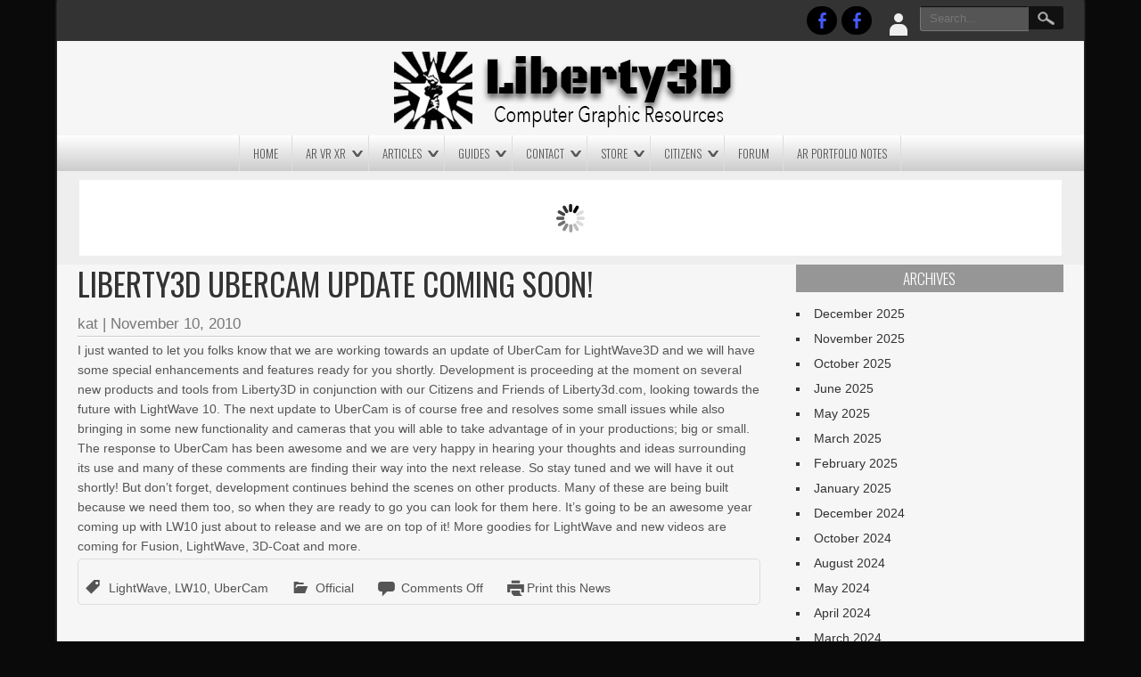

--- FILE ---
content_type: text/html; charset=UTF-8
request_url: https://www.liberty3d.com/2010/11/liberty3d-ubercam-update-coming-soon/
body_size: 21310
content:
<!DOCTYPE html>
<html lang="en-US" itemscope itemtype="https://schema.org/BlogPosting">
<head>
<meta charset="UTF-8" />
<meta name="viewport" content="width=device-width" />
<link rel="profile" href="https://gmpg.org/xfn/11" />
<link rel="pingback" href="https://www.liberty3d.com/xmlrpc.php" />
<!--[if lt IE 9]>
<script src="https://www.liberty3d.com/wp-content/themes/newspress-extend/js/html5.js" type="text/javascript"></script>
<![endif]-->

<title>Liberty3D UberCam update coming soon! &#8211; Liberty3D.com</title>
<meta name='robots' content='max-image-preview:large' />
<link rel='dns-prefetch' href='//www.liberty3d.com' />
<link rel='dns-prefetch' href='//fonts.googleapis.com' />
<link rel="alternate" type="application/rss+xml" title="Liberty3D.com &raquo; Feed" href="https://www.liberty3d.com/feed/" />
<link rel="alternate" type="application/rss+xml" title="Liberty3D.com &raquo; Comments Feed" href="https://www.liberty3d.com/comments/feed/" />
<link rel="alternate" title="oEmbed (JSON)" type="application/json+oembed" href="https://www.liberty3d.com/wp-json/oembed/1.0/embed?url=https%3A%2F%2Fwww.liberty3d.com%2F2010%2F11%2Fliberty3d-ubercam-update-coming-soon%2F" />
<link rel="alternate" title="oEmbed (XML)" type="text/xml+oembed" href="https://www.liberty3d.com/wp-json/oembed/1.0/embed?url=https%3A%2F%2Fwww.liberty3d.com%2F2010%2F11%2Fliberty3d-ubercam-update-coming-soon%2F&#038;format=xml" />
<style id='wp-img-auto-sizes-contain-inline-css' type='text/css'>
img:is([sizes=auto i],[sizes^="auto," i]){contain-intrinsic-size:3000px 1500px}
/*# sourceURL=wp-img-auto-sizes-contain-inline-css */
</style>
<link rel='stylesheet' id='estore.bpc.addon.style-css' href='https://www.liberty3d.com/wp-content/plugins/eStore-browse-products-by-category/estore-bpc-addon-style.css?ver=0dcf957aaf771eac5a8eb9a6619c334d' type='text/css' media='all' />
<link rel='stylesheet' id='newspress-style-css' href='https://www.liberty3d.com/wp-content/themes/newspress-extend/style.css?ver=1.5' type='text/css' media='all' />
<style id='wp-emoji-styles-inline-css' type='text/css'>

	img.wp-smiley, img.emoji {
		display: inline !important;
		border: none !important;
		box-shadow: none !important;
		height: 1em !important;
		width: 1em !important;
		margin: 0 0.07em !important;
		vertical-align: -0.1em !important;
		background: none !important;
		padding: 0 !important;
	}
/*# sourceURL=wp-emoji-styles-inline-css */
</style>
<link rel='stylesheet' id='wp-block-library-css' href='https://www.liberty3d.com/wp-includes/css/dist/block-library/style.min.css?ver=0dcf957aaf771eac5a8eb9a6619c334d' type='text/css' media='all' />
<style id='wp-block-paragraph-inline-css' type='text/css'>
.is-small-text{font-size:.875em}.is-regular-text{font-size:1em}.is-large-text{font-size:2.25em}.is-larger-text{font-size:3em}.has-drop-cap:not(:focus):first-letter{float:left;font-size:8.4em;font-style:normal;font-weight:100;line-height:.68;margin:.05em .1em 0 0;text-transform:uppercase}body.rtl .has-drop-cap:not(:focus):first-letter{float:none;margin-left:.1em}p.has-drop-cap.has-background{overflow:hidden}:root :where(p.has-background){padding:1.25em 2.375em}:where(p.has-text-color:not(.has-link-color)) a{color:inherit}p.has-text-align-left[style*="writing-mode:vertical-lr"],p.has-text-align-right[style*="writing-mode:vertical-rl"]{rotate:180deg}
/*# sourceURL=https://www.liberty3d.com/wp-includes/blocks/paragraph/style.min.css */
</style>
<style id='global-styles-inline-css' type='text/css'>
:root{--wp--preset--aspect-ratio--square: 1;--wp--preset--aspect-ratio--4-3: 4/3;--wp--preset--aspect-ratio--3-4: 3/4;--wp--preset--aspect-ratio--3-2: 3/2;--wp--preset--aspect-ratio--2-3: 2/3;--wp--preset--aspect-ratio--16-9: 16/9;--wp--preset--aspect-ratio--9-16: 9/16;--wp--preset--color--black: #000000;--wp--preset--color--cyan-bluish-gray: #abb8c3;--wp--preset--color--white: #ffffff;--wp--preset--color--pale-pink: #f78da7;--wp--preset--color--vivid-red: #cf2e2e;--wp--preset--color--luminous-vivid-orange: #ff6900;--wp--preset--color--luminous-vivid-amber: #fcb900;--wp--preset--color--light-green-cyan: #7bdcb5;--wp--preset--color--vivid-green-cyan: #00d084;--wp--preset--color--pale-cyan-blue: #8ed1fc;--wp--preset--color--vivid-cyan-blue: #0693e3;--wp--preset--color--vivid-purple: #9b51e0;--wp--preset--gradient--vivid-cyan-blue-to-vivid-purple: linear-gradient(135deg,rgb(6,147,227) 0%,rgb(155,81,224) 100%);--wp--preset--gradient--light-green-cyan-to-vivid-green-cyan: linear-gradient(135deg,rgb(122,220,180) 0%,rgb(0,208,130) 100%);--wp--preset--gradient--luminous-vivid-amber-to-luminous-vivid-orange: linear-gradient(135deg,rgb(252,185,0) 0%,rgb(255,105,0) 100%);--wp--preset--gradient--luminous-vivid-orange-to-vivid-red: linear-gradient(135deg,rgb(255,105,0) 0%,rgb(207,46,46) 100%);--wp--preset--gradient--very-light-gray-to-cyan-bluish-gray: linear-gradient(135deg,rgb(238,238,238) 0%,rgb(169,184,195) 100%);--wp--preset--gradient--cool-to-warm-spectrum: linear-gradient(135deg,rgb(74,234,220) 0%,rgb(151,120,209) 20%,rgb(207,42,186) 40%,rgb(238,44,130) 60%,rgb(251,105,98) 80%,rgb(254,248,76) 100%);--wp--preset--gradient--blush-light-purple: linear-gradient(135deg,rgb(255,206,236) 0%,rgb(152,150,240) 100%);--wp--preset--gradient--blush-bordeaux: linear-gradient(135deg,rgb(254,205,165) 0%,rgb(254,45,45) 50%,rgb(107,0,62) 100%);--wp--preset--gradient--luminous-dusk: linear-gradient(135deg,rgb(255,203,112) 0%,rgb(199,81,192) 50%,rgb(65,88,208) 100%);--wp--preset--gradient--pale-ocean: linear-gradient(135deg,rgb(255,245,203) 0%,rgb(182,227,212) 50%,rgb(51,167,181) 100%);--wp--preset--gradient--electric-grass: linear-gradient(135deg,rgb(202,248,128) 0%,rgb(113,206,126) 100%);--wp--preset--gradient--midnight: linear-gradient(135deg,rgb(2,3,129) 0%,rgb(40,116,252) 100%);--wp--preset--font-size--small: 13px;--wp--preset--font-size--medium: 20px;--wp--preset--font-size--large: 36px;--wp--preset--font-size--x-large: 42px;--wp--preset--spacing--20: 0.44rem;--wp--preset--spacing--30: 0.67rem;--wp--preset--spacing--40: 1rem;--wp--preset--spacing--50: 1.5rem;--wp--preset--spacing--60: 2.25rem;--wp--preset--spacing--70: 3.38rem;--wp--preset--spacing--80: 5.06rem;--wp--preset--shadow--natural: 6px 6px 9px rgba(0, 0, 0, 0.2);--wp--preset--shadow--deep: 12px 12px 50px rgba(0, 0, 0, 0.4);--wp--preset--shadow--sharp: 6px 6px 0px rgba(0, 0, 0, 0.2);--wp--preset--shadow--outlined: 6px 6px 0px -3px rgb(255, 255, 255), 6px 6px rgb(0, 0, 0);--wp--preset--shadow--crisp: 6px 6px 0px rgb(0, 0, 0);}:where(.is-layout-flex){gap: 0.5em;}:where(.is-layout-grid){gap: 0.5em;}body .is-layout-flex{display: flex;}.is-layout-flex{flex-wrap: wrap;align-items: center;}.is-layout-flex > :is(*, div){margin: 0;}body .is-layout-grid{display: grid;}.is-layout-grid > :is(*, div){margin: 0;}:where(.wp-block-columns.is-layout-flex){gap: 2em;}:where(.wp-block-columns.is-layout-grid){gap: 2em;}:where(.wp-block-post-template.is-layout-flex){gap: 1.25em;}:where(.wp-block-post-template.is-layout-grid){gap: 1.25em;}.has-black-color{color: var(--wp--preset--color--black) !important;}.has-cyan-bluish-gray-color{color: var(--wp--preset--color--cyan-bluish-gray) !important;}.has-white-color{color: var(--wp--preset--color--white) !important;}.has-pale-pink-color{color: var(--wp--preset--color--pale-pink) !important;}.has-vivid-red-color{color: var(--wp--preset--color--vivid-red) !important;}.has-luminous-vivid-orange-color{color: var(--wp--preset--color--luminous-vivid-orange) !important;}.has-luminous-vivid-amber-color{color: var(--wp--preset--color--luminous-vivid-amber) !important;}.has-light-green-cyan-color{color: var(--wp--preset--color--light-green-cyan) !important;}.has-vivid-green-cyan-color{color: var(--wp--preset--color--vivid-green-cyan) !important;}.has-pale-cyan-blue-color{color: var(--wp--preset--color--pale-cyan-blue) !important;}.has-vivid-cyan-blue-color{color: var(--wp--preset--color--vivid-cyan-blue) !important;}.has-vivid-purple-color{color: var(--wp--preset--color--vivid-purple) !important;}.has-black-background-color{background-color: var(--wp--preset--color--black) !important;}.has-cyan-bluish-gray-background-color{background-color: var(--wp--preset--color--cyan-bluish-gray) !important;}.has-white-background-color{background-color: var(--wp--preset--color--white) !important;}.has-pale-pink-background-color{background-color: var(--wp--preset--color--pale-pink) !important;}.has-vivid-red-background-color{background-color: var(--wp--preset--color--vivid-red) !important;}.has-luminous-vivid-orange-background-color{background-color: var(--wp--preset--color--luminous-vivid-orange) !important;}.has-luminous-vivid-amber-background-color{background-color: var(--wp--preset--color--luminous-vivid-amber) !important;}.has-light-green-cyan-background-color{background-color: var(--wp--preset--color--light-green-cyan) !important;}.has-vivid-green-cyan-background-color{background-color: var(--wp--preset--color--vivid-green-cyan) !important;}.has-pale-cyan-blue-background-color{background-color: var(--wp--preset--color--pale-cyan-blue) !important;}.has-vivid-cyan-blue-background-color{background-color: var(--wp--preset--color--vivid-cyan-blue) !important;}.has-vivid-purple-background-color{background-color: var(--wp--preset--color--vivid-purple) !important;}.has-black-border-color{border-color: var(--wp--preset--color--black) !important;}.has-cyan-bluish-gray-border-color{border-color: var(--wp--preset--color--cyan-bluish-gray) !important;}.has-white-border-color{border-color: var(--wp--preset--color--white) !important;}.has-pale-pink-border-color{border-color: var(--wp--preset--color--pale-pink) !important;}.has-vivid-red-border-color{border-color: var(--wp--preset--color--vivid-red) !important;}.has-luminous-vivid-orange-border-color{border-color: var(--wp--preset--color--luminous-vivid-orange) !important;}.has-luminous-vivid-amber-border-color{border-color: var(--wp--preset--color--luminous-vivid-amber) !important;}.has-light-green-cyan-border-color{border-color: var(--wp--preset--color--light-green-cyan) !important;}.has-vivid-green-cyan-border-color{border-color: var(--wp--preset--color--vivid-green-cyan) !important;}.has-pale-cyan-blue-border-color{border-color: var(--wp--preset--color--pale-cyan-blue) !important;}.has-vivid-cyan-blue-border-color{border-color: var(--wp--preset--color--vivid-cyan-blue) !important;}.has-vivid-purple-border-color{border-color: var(--wp--preset--color--vivid-purple) !important;}.has-vivid-cyan-blue-to-vivid-purple-gradient-background{background: var(--wp--preset--gradient--vivid-cyan-blue-to-vivid-purple) !important;}.has-light-green-cyan-to-vivid-green-cyan-gradient-background{background: var(--wp--preset--gradient--light-green-cyan-to-vivid-green-cyan) !important;}.has-luminous-vivid-amber-to-luminous-vivid-orange-gradient-background{background: var(--wp--preset--gradient--luminous-vivid-amber-to-luminous-vivid-orange) !important;}.has-luminous-vivid-orange-to-vivid-red-gradient-background{background: var(--wp--preset--gradient--luminous-vivid-orange-to-vivid-red) !important;}.has-very-light-gray-to-cyan-bluish-gray-gradient-background{background: var(--wp--preset--gradient--very-light-gray-to-cyan-bluish-gray) !important;}.has-cool-to-warm-spectrum-gradient-background{background: var(--wp--preset--gradient--cool-to-warm-spectrum) !important;}.has-blush-light-purple-gradient-background{background: var(--wp--preset--gradient--blush-light-purple) !important;}.has-blush-bordeaux-gradient-background{background: var(--wp--preset--gradient--blush-bordeaux) !important;}.has-luminous-dusk-gradient-background{background: var(--wp--preset--gradient--luminous-dusk) !important;}.has-pale-ocean-gradient-background{background: var(--wp--preset--gradient--pale-ocean) !important;}.has-electric-grass-gradient-background{background: var(--wp--preset--gradient--electric-grass) !important;}.has-midnight-gradient-background{background: var(--wp--preset--gradient--midnight) !important;}.has-small-font-size{font-size: var(--wp--preset--font-size--small) !important;}.has-medium-font-size{font-size: var(--wp--preset--font-size--medium) !important;}.has-large-font-size{font-size: var(--wp--preset--font-size--large) !important;}.has-x-large-font-size{font-size: var(--wp--preset--font-size--x-large) !important;}
/*# sourceURL=global-styles-inline-css */
</style>

<style id='classic-theme-styles-inline-css' type='text/css'>
/*! This file is auto-generated */
.wp-block-button__link{color:#fff;background-color:#32373c;border-radius:9999px;box-shadow:none;text-decoration:none;padding:calc(.667em + 2px) calc(1.333em + 2px);font-size:1.125em}.wp-block-file__button{background:#32373c;color:#fff;text-decoration:none}
/*# sourceURL=/wp-includes/css/classic-themes.min.css */
</style>
<link rel='stylesheet' id='newspress-gfonts1-css' href='//fonts.googleapis.com/css?family=Oswald%3A400%2C300%2C700&#038;ver=6.9' type='text/css' media='all' />
<link rel='stylesheet' id='newspress-post-slider-css-css' href='https://www.liberty3d.com/wp-content/themes/newspress-extend/css/jquery.bxslider.css?ver=0dcf957aaf771eac5a8eb9a6619c334d' type='text/css' media='all' />
<link rel='stylesheet' id='newspress-responsive-css' href='https://www.liberty3d.com/wp-content/themes/newspress-extend/style-responsive.css?ver=0dcf957aaf771eac5a8eb9a6619c334d' type='text/css' media='all' />
<script type="text/javascript" src="https://www.liberty3d.com/wp-includes/js/jquery/jquery.min.js?ver=3.7.1" id="jquery-core-js"></script>
<script type="text/javascript" src="https://www.liberty3d.com/wp-includes/js/jquery/jquery-migrate.min.js?ver=3.4.1" id="jquery-migrate-js"></script>
<script type="text/javascript" src="https://www.liberty3d.com/wp-content/plugins/wp-cart-for-digital-products/lib/jquery.external.lib.js?ver=0dcf957aaf771eac5a8eb9a6619c334d" id="jquery.external.lib.js-js"></script>
<script type="text/javascript" src="https://www.liberty3d.com/wp-content/plugins/wp-cart-for-digital-products/lib/jquery.lightbox-0.5.pack.js?ver=0dcf957aaf771eac5a8eb9a6619c334d" id="jquery.lightbox-js"></script>
<script type="text/javascript" async src="https://www.liberty3d.com/wp-content/plugins/burst-statistics/assets/js/timeme/timeme.min.js?ver=1767324640" id="burst-timeme-js"></script>
<script type="text/javascript" src="https://www.liberty3d.com/wp-content/themes/newspress-extend/js/menu.js?ver=0dcf957aaf771eac5a8eb9a6619c334d" id="newspress-menu-style-js"></script>
<script type="text/javascript" src="https://www.liberty3d.com/wp-content/themes/newspress-extend/js/jquery.bxslider.min.js?ver=0dcf957aaf771eac5a8eb9a6619c334d" id="newspress-post-slider-js"></script>
<script type="text/javascript" src="https://www.liberty3d.com/wp-content/themes/newspress-extend/js/jquery.matchHeight-min.js?ver=0dcf957aaf771eac5a8eb9a6619c334d" id="newspress-eqheight-js"></script>

<!-- OG: 3.3.8 -->
<meta property="og:image" content="https://www.liberty3d.com/wp-content/uploads/2010/09/STORE_Generic.jpg"><meta property="og:description" content="I just wanted to let you folks know that we are working towards an update of UberCam for LightWave3D and we will have some special enhancements and features ready for you shortly. Development is proceeding at the moment on several new products and tools from Liberty3D in conjunction with our Citizens and Friends of Liberty3d.com,..."><meta property="og:type" content="article"><meta property="og:locale" content="en_US"><meta property="og:site_name" content="Liberty3D.com"><meta property="og:title" content="Liberty3D UberCam update coming soon!"><meta property="og:url" content="https://www.liberty3d.com/2010/11/liberty3d-ubercam-update-coming-soon/"><meta property="og:updated_time" content="2010-11-10T11:21:13-08:00">
<meta property="article:tag" content="LightWave"><meta property="article:tag" content="LW10"><meta property="article:tag" content="UberCam"><meta property="article:published_time" content="2010-11-10T18:21:13+00:00"><meta property="article:modified_time" content="2010-11-10T18:21:13+00:00"><meta property="article:section" content="Official"><meta property="article:author:first_name" content="Kelly"><meta property="article:author:last_name" content="Myers"><meta property="article:author:username" content="kat">
<meta property="twitter:partner" content="ogwp"><meta property="twitter:card" content="summary"><meta property="twitter:title" content="Liberty3D UberCam update coming soon!"><meta property="twitter:description" content="I just wanted to let you folks know that we are working towards an update of UberCam for LightWave3D and we will have some special enhancements and features ready for you shortly. Development is..."><meta property="twitter:url" content="https://www.liberty3d.com/2010/11/liberty3d-ubercam-update-coming-soon/"><meta property="twitter:label1" content="Reading time"><meta property="twitter:data1" content="1 minute">
<meta itemprop="image" content="https://www.liberty3d.com/wp-content/uploads/2010/09/STORE_Generic.jpg"><meta itemprop="name" content="Liberty3D UberCam update coming soon!"><meta itemprop="description" content="I just wanted to let you folks know that we are working towards an update of UberCam for LightWave3D and we will have some special enhancements and features ready for you shortly. Development is proceeding at the moment on several new products and tools from Liberty3D in conjunction with our Citizens and Friends of Liberty3d.com,..."><meta itemprop="datePublished" content="2010-11-10"><meta itemprop="dateModified" content="2010-11-10T18:21:13+00:00">
<meta property="profile:first_name" content="Kelly"><meta property="profile:last_name" content="Myers"><meta property="profile:username" content="kat">
<!-- /OG -->

<link rel="https://api.w.org/" href="https://www.liberty3d.com/wp-json/" /><link rel="alternate" title="JSON" type="application/json" href="https://www.liberty3d.com/wp-json/wp/v2/posts/2108" /><link rel="EditURI" type="application/rsd+xml" title="RSD" href="https://www.liberty3d.com/xmlrpc.php?rsd" />
<link rel="canonical" href="https://www.liberty3d.com/2010/11/liberty3d-ubercam-update-coming-soon/" />

<!-- WP eStore Extra Shortcodes v5.2.5 -->
<link type="text/css" rel="stylesheet" href="https://www.liberty3d.com/wp-content/plugins/eStore-extra-shortcodes/eStore_extra_shortcode_css.css?ver=5.2.5" />
  <script src="https://cdn.onesignal.com/sdks/web/v16/OneSignalSDK.page.js" defer></script>
  <script>
          window.OneSignalDeferred = window.OneSignalDeferred || [];
          OneSignalDeferred.push(async function(OneSignal) {
            await OneSignal.init({
              appId: "bc555b43-6e8d-4846-a325-d2b99795ffe6",
              serviceWorkerOverrideForTypical: true,
              path: "https://www.liberty3d.com/wp-content/plugins/onesignal-free-web-push-notifications/sdk_files/",
              serviceWorkerParam: { scope: "/wp-content/plugins/onesignal-free-web-push-notifications/sdk_files/push/onesignal/" },
              serviceWorkerPath: "OneSignalSDKWorker.js",
            });
          });

          // Unregister the legacy OneSignal service worker to prevent scope conflicts
          if (navigator.serviceWorker) {
            navigator.serviceWorker.getRegistrations().then((registrations) => {
              // Iterate through all registered service workers
              registrations.forEach((registration) => {
                // Check the script URL to identify the specific service worker
                if (registration.active && registration.active.scriptURL.includes('OneSignalSDKWorker.js.php')) {
                  // Unregister the service worker
                  registration.unregister().then((success) => {
                    if (success) {
                      console.log('OneSignalSW: Successfully unregistered:', registration.active.scriptURL);
                    } else {
                      console.log('OneSignalSW: Failed to unregister:', registration.active.scriptURL);
                    }
                  });
                }
              });
            }).catch((error) => {
              console.error('Error fetching service worker registrations:', error);
            });
        }
        </script>
<link type="text/css" rel="stylesheet" href="https://www.liberty3d.com/wp-content/plugins/wp-cart-for-digital-products/css/wp_eStore_style.css?ver=8.7.4" />

<!-- WP eStore plugin v8.7.4 - https://www.tipsandtricks-hq.com/wordpress-estore-plugin-complete-solution-to-sell-digital-products-from-your-wordpress-blog-securely-1059/ -->
<script type="text/javascript">
	JS_WP_ESTORE_CURRENCY_SYMBOL = "$";
	JS_WP_ESTORE_VARIATION_ADD_STRING = "+";
        JS_WP_ESTORE_VARIATION_DECIMAL_SEPERATOR = ".";
	JS_WP_ESTORE_VARIATION_THOUSAND_SEPERATOR = ",";
        JS_WP_ESTORE_VARIATION_CURRENCY_POS = "left";
        JS_WP_ESTORE_VARIATION_NUM_OF_DECIMALS = "2";
	JS_WP_ESTORE_MINIMUM_PRICE_YOU_CAN_ENTER = "The minimum amount you can specify is ";
        JS_WP_ESTORE_URL = "https://www.liberty3d.com/wp-content/plugins/wp-cart-for-digital-products";
        JS_WP_ESTORE_SELECT_OPTION_STRING = "Select Option";
        JS_WP_ESTORE_SELECT_OPTION_ERROR_MSG = "You need to select an option before you can proceed.";</script><script type="text/javascript" src="https://www.liberty3d.com/wp-content/plugins/wp-cart-for-digital-products/lib/eStore_read_form.js?ver=8.7.4"></script><meta http-equiv="refresh" content="10000" ><style type="text/css">
	.site-title a, 
	.site-title a:active, 
	.site-title a:hover { color: #000000; }
	.credit { display: none; }
				
		
		
		#creditline { text-align: center; }
	
		.sin-cat-related  { margin-right: -3%; display: block; }
	.sin-cat-related h2.fcname { margin-right: 3%; }
	.sin-cat-related .special-cat-sub, .sin-cat-related .special-cat-list { padding: 0; float: none; margin: 0 2.9% 0 0; width: 30%; display: inline-block; vertical-align: top; min-width: 100px; }
	@media screen and (max-width:500px){ .sin-cat-related .special-cat-sub, .sin-cat-related .special-cat-list { min-width: 300px; } }
	
	 
	.wp-caption { background: #EEEEEE; border: 1px solid #FFFFFF; }
body {	background: #FFFFFF; color: #555555; }	
.fs-pager-wrapper a, .fs-custom-pager-wrapper a {	background: #969696; color: #555555; }
#site-container { background: #F6F6F6; box-shadow: 0 0 3px 0 #555555; }
#top-menu-container #searchsubmit, .page-link a { background-color: #111111; }
#top-menu-container input#s { background: #555555; border-color:#111111 transparent #777777 #777777; color: #AAAAAA; }
#top-menu-container input#s:focus { width: 150px; color: #EEEEEE; background: #777777; }
img.site-logo, h1.site-title { color: #969696; text-shadow: 0 0 0 #DDDDDD, 1px 1px 0 #DDDDDD, 2px 2px 1px rgba(0,0,0,0.75), 2px 2px 1px rgba(0,0,0,0.5), 0 0 1px rgba(0,0,0,0.2); }
.fsubheading { border-top: 1px solid #CCCCCC; }
.breakingnews { background:#FFFFFF; border-bottom: 1px solid #969696; }
.fccontainer a, .fsubheading a, .fpheading a, .fpage-catspecial a, .popularposts a  { color: #555555; }
.fccontainer h3.fcpt:hover, .fccontainer li a:hover, .fsubheading h2.post-title:hover, .fpheading h1.page-title:hover, .fpage-catspecial h3.fcpt:hover, .fpage-catspecial li a:hover, .ticker-content a:hover, .popularposts a:hover   { color: #969696; }
.fccontainer .read-more, .fsubheading .read-more, .fpheading .read-more, .fpage-catspecial .read-more, h2.post-title a:hover { color: #969696; }
.fpage-catg span { color: #969696; }
.fpage-catg span:hover { color: rgba(0,0,0,0.3); }

h2.fcname { background: #777777; color: #FFFFFF;}
h3.fcpt a { color: #333333;}
#footer { background: #333333; border-top: 3px solid #969696; }
#social a { background: #000000; }
#creditline { background: #111111; color: #EEEEEE; text-shadow: 0 0 1px #000000; }
ins { background: #FFFFFF; }
pre { background:#FFFFFF; }
abbr,
acronym { border-bottom: 1px dotted #777777; }
address { background: #EEEEEE; border: 2px solid #DDDDDD; }
#newspress-top-menu {border-left: 1px solid #111111; border-right: 1px solid #555555; }
#newspress-top-menu li a{ border-left: 1px solid #555555; border-right: 1px solid #111111; color: #AAAAAA; text-shadow: 0 0 1px #000000; }
#newspress-top-menu li a:hover { color: #DDDDDD; }
#newspress-main-menu { background: #CCCCCC; background-image: -webkit-gradient( linear, left top, left bottom, color-stop(0, #FFFFFF), color-stop(1, #CCCCCC), color-stop(1, #F6F6F6) ); background-image: -o-linear-gradient(bottom, #FFFFFF 0%, #CCCCCC 100%, #F6F6F6 100%); background-image: -moz-linear-gradient(bottom, #FFFFFF 0%, #CCCCCC 100%, #F6F6F6 100%);
	background-image: -webkit-linear-gradient(bottom, #FFFFFF 0%, #CCCCCC 100%, #F6F6F6 100%); background-image: -ms-linear-gradient(bottom, #FFFFFF 0%, #CCCCCC 100%, #F6F6F6 100%);
	background-image: linear-gradient(to bottom, #FFFFFF 0%, #CCCCCC 100%, #F6F6F6 100%); }
#newspress-main-menu ul {  border-left: 1px solid #DDDDDD; }
#newspress-main-menu a { color: #555555; border-right: 1px solid #DDDDDD; }
#newspress-main-menu ul ul, .sub-menu, .sub-menu ul ul { background: rgba(150,150,150,0.5); border-bottom: 5px solid #111111; }
#newspress-main-menu ul ul a  { border-bottom: 1px dotted #BBBBBB; color: #EEEEEE; }
#newspress-main-menu a:hover, #newspress-main-menu .current-menu-item > a, #newspress-main-menu .selected a, 
#newspress-main-menu .current-menu-ancestor > a, 
#newspress-main-menu .current_page_item > a, 
#newspress-main-menu .current_page_ancestor > a { background: rgba(150,150,150,0.9); color: #EEEEEE; }
#newspress-main-menu ul ul a:hover, 
#newspress-main-menu ul ul .current-menu-item > a, 
#newspress-main-menu ul ul .current-menu-ancestor > a, 
#newspress-main-menu ul ul .current_page_item > a, 
#newspress-main-menu ul ul .current_page_ancestor > a { background: rgba(17,17,17,0.7); }
#right-sidebar .widget .widget-title, h3.fpgal-title { background: #969696; color: #FFFFFF; }
#footer-sidebar .widget .widget-title { color: #BBBBBB; text-shadow: 1px 1px 1px #000000; }
#wp-calendar td { color: #777777; }
button,
input[type="reset"],
input[type="button"],
input[type="submit"],
#respond .form-submit input#submit,
#wp-submit { color:#777777; box-shadow: 0 0 3px 0 #777777; background: #F6F6F6;
	background-image: -webkit-gradient( linear, left top, left bottom, color-stop(0, #FFFFFF), color-stop(1, #CCCCCC), color-stop(1, #F6F6F6) );
	background-image: -o-linear-gradient(bottom, #FFFFFF 0%, #CCCCCC 100%, #F6F6F6 100%);
	background-image: -moz-linear-gradient(bottom, #FFFFFF 0%, #CCCCCC 100%, #F6F6F6 100%);
	background-image: -webkit-linear-gradient(bottom, #FFFFFF 0%, #CCCCCC 100%, #F6F6F6 100%);
	background-image: -ms-linear-gradient(bottom, #FFFFFF 0%, #CCCCCC 100%, #F6F6F6 100%);
	background-image: linear-gradient(to bottom, #FFFFFF 0%, #CCCCCC 100%, #F6F6F6 100%); }
button:hover,
input[type="reset"]:hover,
input[type="button"]:hover,
input[type="submit"]:hover,
#respond .form-submit input#submit:hover,
#wp-submit:hover { 	box-shadow: 0 0 5px 0 #111111; 	color: #333333; text-shadow: 1px 1px 1px #F6F6F6; }
textarea, input[type="text"], input[type="password"], input[type="email"], input[type="number"], input[type="search"], input[type="tel"], input[type="url"], .titlewrap input, select { background: #EEEEEE; border-color: #BBBBBB #BBBBBB #FFFFFF #FFFFFF; box-shadow: 0 1px 1px rgba(0, 0, 0, 0.1) inset; color: #777777;}
textarea:focus, input[type="text"]:focus, input[type="password"]:focus, input[type="email"]:focus, input[type="number"]:focus, input[type="search"]:focus, input[type="tel"]:focus, input[type="url"]:focus, .titlewrap:focus input:focus, select:focus { background:#F6F6F6; }
.gallery-caption { background:#333333; color: #AAAAAA; }
#content.single-image-show .attachment-single-page { background: #000000; }
.single-page-image p { background: #FFFFFF; }
#content .attachment-post-page,
#content .attachment-post-thumbnail,
#content .attachment-single-page,
#content .attachment-cat-page, .fi-full-width, .fi-full-width-cat { border: 1px solid #CCCCCC; }
#content h1.vi-heading, .vi-heading, #content h1.vi-heading a, #content h2.vi-heading, #content h3.vi-heading, h4.vi-heading, #content h2.vi-heading a, #content h3.vi-heading a  { color: #969696; }
h1.page-title, 
h1.page-title a,
h1.arc-post-title { color: #333333; text-shadow: -1px -1px 3px #FFFFFF; }
.arc-content h1.arc-post-title {background: #777777; text-shadow: 0 1px #111111; color: #FFFFFF; }
#content .page-404, .special-cat-sub:hover .tvcat, .fsubheading:hover h2.post-title, .fpheading:hover h1.page-title { color: #969696; }
.subtitle,
p.subtitle
#content p.subtitle  { color: #777777; }
h3.arc-src { color: #969696; }
h3.arc-src span { color: #555555; }
.cat-read-more, .fccontainer .cat-read-more, .fpage-catspecial .cat-read-more  { background: #969696; color: #FFFFFF; }
.rarrow { border-left: 13px solid #969696;}
.post-author, .post-author a { color: #777777; }
.post-author a:hover, .post-meta a:hover { color: #969696; }
.post-meta { border: 1px solid #DDDDDD; color: #555555; }
.post-meta a { color: #555555; }
#page-nav a { border: 1px solid #DDDDDD; background: #FFFFFF; }
#page-nav a:hover { background: #111111; color: #AAAAAA; }
#top-menu-container { background: #333333; }
#headersep { background: #CCCCCC; border-bottom: 2px solid #FFFFFF; }
.content-ver-sep { background: #CCCCCC; border-bottom: 1px solid #FFFFFF; }
#right-sidebar .widget, #right-sidebar .widget li, #right-sidebar .widget a { color: #333333; }
#footer-sidebar .widget, #footer-sidebar .widget li, #footer-sidebar .widget a { color: #BBBBBB; }
#right-sidebar .widget a:hover { color: #969696; }
#footer-sidebar .widget a:hover { color: #FFFFFF; }
a { color: #969696; }
table { background-color: #EEEEEE; border: 1px solid #FFFFFF; box-shadow: 0 0 5px 0 #DDDDDD; color: #333333; }
th { background: #CCCCCC; }
caption { color: #555555; }
.post.sticky, .sticky { background:#FFFFFF; border: 5px solid #DDDDDD; box-shadow: 0 0 5px 0 #555555; }
#content img, #content-full img { border: 1px solid #CCCCCC; }
blockquote { border-left: 10px solid #DDDDDD; border-right: 10px solid #DDDDDD; }
blockquote:before { color: #111111; }
blockquote:after { color: #111111; }
h2.post-title, h2.comments, h3#reply-title, h2.post-title a, h2.comments a, h2.post-title-color { color: #555555; }
h1.notfound { background: #FFFFFF; color: #969696; }
.comments { border-bottom: 1px solid #EEEEEE;  }
#commentsbox a:hover {  color: #969696; }
#commentsbox .comment-author cite,
#commentsbox .comment-author cite a{color:#777777;}
#commentsbox img.avatar{border: 5px solid #FFFFFF; box-shadow: 0 0 3px 0 #AAAAAA; }
.comment-body{ background: #FFFFFF; box-shadow: 0 0 0 1px #DDDDDD;}
.comment-body:after { border-right: 15px solid #FFFFFF; }
#commentsbox .comment-meta,
#commentsbox .comment-meta a:link,
#commentsbox .comment-meta a:visited{color:#AAAAAA;}
#commentsbox .comment-meta { border-bottom: 1px solid #EEEEEE; }
#respond .required{color:#969696;}
a.loginicon::before, a.loginicon:hover::before {color: #EEEEEE;}
ul.lboxd ul{background:#DDDDDD;}
.go-top::before {background: #111111; }
.fpgcontainer, .fpec, .fpmost-read, .fpgcontainert { background: #FFFFFF; border: 1px solid #DDDDDD;}
.fpgcontainert a:hover { color: #969696; }
#slide-container, .spvideo {background: #000000;}
.ticker-content { background-color: #FFFFFF; }
.ticker-swipe {background-color: #FFFFFF;}
.ticker-swipe span { background-color: #FFFFFF; border-bottom: 1px solid #555555; }
.no-js-news, .page-link a { color: #FFFFFF; }
.page-link a:hover { background: #969696; }
.cat-des { background: #DDDDDD; border: 1px solid #CCCCCC; color: #555555; }
.main-slide-text, .bx-wrapper .bx-caption { background: rgba(150,150,150,0.55); color: #FFFFFF;  }
.ticker-title, .main-slider .flex-control-paging li a { background:  #969696; }
.fpheading.two-background .post, .fsubheading.two-background .post, .main-slider .flex-control-paging li a { border-color: #969696; }
.videonews .fcname { background: #969696 !important; }
.fpheading.two-background .post, .fsubheading.two-background .post, .fpheading.two-background .npvideo, .fsubheading.two-background .npvideo { border-color: #969696; }
		 #newspress-main-menu.m-menu-fixed { background: rgba(150,150,150,0.75); left: 0; position: fixed; top:0; z-index: 999; border-radius: 0px; margin: 0px; } #newspress-main-menu.m-menu-fixed a, #newspress-main-menu.m-menu-fixed ul { color: #FFFFFF; border-color: rgba(255,255,255,.35); }@media screen and ( max-width:900px ){ .mobile-menu, #newspress-main-menu { background: rgba(150,150,150,0.9); } #newspress-main-menu a { color: #FFFFFF; border: none;  } #newspress-main-menu ul { border: none; } }	
	</style>
	<link rel="shortcut icon" href="https://www.liberty3d.com/wp-content/uploads/2017/06/L3DFaviconSmall.jpg" /><style type="text/css">.recentcomments a{display:inline !important;padding:0 !important;margin:0 !important;}</style><style type="text/css" id="custom-background-css">
body.custom-background { background-color: #0a0a0a; }
</style>
	<link rel="icon" href="https://www.liberty3d.com/wp-content/uploads/2010/09/STORE_Generic.jpg" sizes="32x32" />
<link rel="icon" href="https://www.liberty3d.com/wp-content/uploads/2010/09/STORE_Generic.jpg" sizes="192x192" />
<link rel="apple-touch-icon" href="https://www.liberty3d.com/wp-content/uploads/2010/09/STORE_Generic.jpg" />
<meta name="msapplication-TileImage" content="https://www.liberty3d.com/wp-content/uploads/2010/09/STORE_Generic.jpg" />
		<style type="text/css" id="wp-custom-css">
			/*
You can add your own CSS here.

Click the help icon above to learn more.
*/

.heading-date {
display:none;
}		</style>
		
</head>

<body data-rsssl=1 class="wp-singular post-template-default single single-post postid-2108 single-format-standard custom-background wp-theme-newspress-extend"  data-burst_id="2108" data-burst_type="post">
	
    <div id="site-container">
      
    
      <div id="top-menu-container">
      <nav id="newspress-top-menu"></nav>
      

<form method="get" id="searchform" action="https://www.liberty3d.com/">
		<label for="s" class="assistive-text"></label>
		<input type="text" class="field" name="s" id="s" placeholder="Search..." />
		<input type="submit" class="submit" name="submit" id="searchsubmit" value="Search..." />
	</form>  
      
        		<div class="lboxcontainer">
        <ul class="lboxd">
        	<li><a href="#" class="loginicon"> </a>
            	<ul>
                	<li><form name="loginform" id="loginform" action="https://www.liberty3d.com/wp-login.php" method="post"><p class="login-username">
				<label for="user_login">Username</label>
				<input type="text" name="log" id="user_login" autocomplete="username" class="input" value="" size="20" />
			</p><p class="login-password">
				<label for="user_pass">Password</label>
				<input type="password" name="pwd" id="user_pass" autocomplete="current-password" spellcheck="false" class="input" value="" size="20" />
			</p><p class="login-remember"><label><input name="rememberme" type="checkbox" id="rememberme" value="forever" /> Remember Me</label></p><p class="login-submit">
				<input type="submit" name="wp-submit" id="wp-submit" class="button button-primary" value="Log In" />
				<input type="hidden" name="redirect_to" value="https://www.liberty3d.com/2010/11/liberty3d-ubercam-update-coming-soon/" />
			</p></form></li>
                    <li><a href="https://www.liberty3d.com/wp-login.php?action=lostpassword&redirect_to=https%3A%2F%2Fwww.liberty3d.com%2F2010%2F11%2Fliberty3d-ubercam-update-coming-soon%2F" >Forget Password?</a></li>
                    <br /><div class="content-ver-sep"></div><br />
                    <li><a href="https://www.liberty3d.com/wp-login.php?action=register"><h4>Create an Account</h4></a></li>
                </ul>
            </li>
  		</ul>
        </div>
  		  		<!--Login Form End-->
        <script type="text/javascript">jQuery(":input").attr("autocomplete","off");</script>
      
	  <div id="social">
	  <a href="https://www.facebook.com/groups/1029415880523505/" target="_blank"> </a><a href="https://www.facebook.com/UberCamForLightWave3D" target="_blank"> </a>      </div>
      
	  
      </div>
      <div class="clear"></div>
      <div id ="header">
            <div id ="header-content">
      
		<!-- Site Titele and Description Goes Here -->
        <div class="topadlft"></div> 
        <a href="https://www.liberty3d.com/"><img class="site-logo" src="https://www.liberty3d.com/wp-content/uploads/2017/06/3dg3.png" /><h1 class="site-title-hidden">Liberty3D.com</h1></a>
                
        <h2 class="site-title-hidden">Computer Graphics Resources</h2>        
        <div class="topadrt"></div> 
        
        </div><!-- header-content -->
        <div class="heading-date">Monday, January 19, 2026</div>  
        </div><!-- header --> 
        
        <div class="mobile-menu">Main Menu</div><div class="clear"></div>    
        <!-- Site Main Menu Goes Here -->
        <nav id="newspress-main-menu">
		<div class="menu"><ul><li ><a href="https://www.liberty3d.com/">Home</a></li><li class="page_item page-item-9131 page_item_has_children"><a href="https://www.liberty3d.com/ar-vr-xr/">AR VR XR</a><ul class='children'><li class="page_item page-item-9125"><a href="https://www.liberty3d.com/ar-vr-xr/ar/">AR</a></li><li class="page_item page-item-9127"><a href="https://www.liberty3d.com/ar-vr-xr/vr/">VR</a></li><li class="page_item page-item-9129"><a href="https://www.liberty3d.com/ar-vr-xr/xr/">XR</a></li></ul></li><li class="page_item page-item-8504 page_item_has_children"><a href="https://www.liberty3d.com/articles/">Articles</a><ul class='children'><li class="page_item page-item-3819"><a href="https://www.liberty3d.com/articles/article_abiogenesis/">Shop Talk : Abiogenesis with Richard Mans</a></li></ul></li><li class="page_item page-item-9904 page_item_has_children"><a href="https://www.liberty3d.com/guides/">Guides</a><ul class='children'><li class="page_item page-item-9906"><a href="https://www.liberty3d.com/guides/ik-boost-online-manual/">IK Boost Online Manual</a></li></ul></li><li class="page_item page-item-105 page_item_has_children"><a href="https://www.liberty3d.com/contact/">CONTACT</a><ul class='children'><li class="page_item page-item-721"><a href="https://www.liberty3d.com/contact/terms-and-conditions/">Terms and Conditions</a></li><li class="page_item page-item-742"><a href="https://www.liberty3d.com/contact/privacy-policy2/">Privacy Policy</a></li></ul></li><li class="page_item page-item-1369 page_item_has_children"><a href="https://www.liberty3d.com/store/">STORE</a><ul class='children'><li class="page_item page-item-6071 page_item_has_children"><a href="https://www.liberty3d.com/store/content-packs/">Content Packs</a><ul class='children'><li class="page_item page-item-12219"><a href="https://www.liberty3d.com/store/content-packs/embergen-preset-packs/">EmberGen Preset Packs</a></li></ul></li><li class="page_item page-item-12450"><a href="https://www.liberty3d.com/store/kittykash/">KittyKash</a></li><li class="page_item page-item-5852"><a href="https://www.liberty3d.com/store/lightwave3d/">LightWave3D</a></li><li class="page_item page-item-4637 page_item_has_children"><a href="https://www.liberty3d.com/store/objects/">Objects</a><ul class='children'><li class="page_item page-item-10934"><a href="https://www.liberty3d.com/store/objects/aviation/">Aviation</a></li><li class="page_item page-item-9727"><a href="https://www.liberty3d.com/store/objects/iron-sky/">Iron Sky</a></li><li class="page_item page-item-4626"><a href="https://www.liberty3d.com/store/objects/high-quality-traffic-signs-objectset/">High Quality Traffic Signs :: ObjectSet</a></li></ul></li><li class="page_item page-item-11532"><a href="https://www.liberty3d.com/store/presets-surfaces/">Presets + Surfaces</a></li><li class="page_item page-item-9965"><a href="https://www.liberty3d.com/store/redownload-your-purchases-tool/">Re-download Purchases Tool</a></li><li class="page_item page-item-2733"><a href="https://www.liberty3d.com/store/textures/">Textures</a></li><li class="page_item page-item-229 page_item_has_children"><a href="https://www.liberty3d.com/store/tools/">TOOLS</a><ul class='children'><li class="page_item page-item-3684"><a href="https://www.liberty3d.com/store/tools/ae-link-plugin/">AE Link Plugin</a></li><li class="page_item page-item-1872 page_item_has_children"><a href="https://www.liberty3d.com/store/tools/liberty3d-tools/">Liberty3D Tools</a><ul class='children'><li class="page_item page-item-3511"><a href="https://www.liberty3d.com/store/tools/liberty3d-tools/ae-link/">AE Link Lightwave After Effects Export</a></li><li class="page_item page-item-3205"><a href="https://www.liberty3d.com/store/tools/liberty3d-tools/quadpanels/">Quadpanels</a></li></ul></li><li class="page_item page-item-8320"><a href="https://www.liberty3d.com/store/tools/rr-cam/">RR Cam</a></li><li class="page_item page-item-8549"><a href="https://www.liberty3d.com/store/tools/rr-daz3d-mocap-utility/">RR Daz3d Mocap Utility</a></li><li class="page_item page-item-7437"><a href="https://www.liberty3d.com/store/tools/rr-tools/">RR Tools</a></li><li class="page_item page-item-5773"><a href="https://www.liberty3d.com/store/tools/ta-tools/">TA-Tools</a></li><li class="page_item page-item-7488 page_item_has_children"><a href="https://www.liberty3d.com/store/tools/ubercam/">UberCam 3</a><ul class='children'><li class="page_item page-item-9316"><a href="https://www.liberty3d.com/store/tools/ubercam/l3d-ubercam-update/">L3D UberCam Update</a></li></ul></li><li class="page_item page-item-8386"><a href="https://www.liberty3d.com/store/tools/vrscientist/">VRScientist</a></li><li class="page_item page-item-6972"><a href="https://www.liberty3d.com/store/tools/weighter-2-0-for-lightwave3d-modeler/">Weighter 2.0</a></li><li class="page_item page-item-602"><a href="https://www.liberty3d.com/store/tools/james-plugins/">James&#8217; Plugins</a></li></ul></li><li class="page_item page-item-30 page_item_has_children"><a href="https://www.liberty3d.com/store/training/">Training Videos</a><ul class='children'><li class="page_item page-item-9180"><a href="https://www.liberty3d.com/store/training/adobe-fuse/">Adobe Fuse</a></li><li class="page_item page-item-5012"><a href="https://www.liberty3d.com/store/training/cg-tool-training/">CG Tool Training</a></li><li class="page_item page-item-7338"><a href="https://www.liberty3d.com/store/training/daz-studio/">Daz Studio</a></li><li class="page_item page-item-7886"><a href="https://www.liberty3d.com/store/training/ddo-ndo-training-quixel-suite/">DDO &#038; NDO Training</a></li><li class="page_item page-item-3049"><a href="https://www.liberty3d.com/store/training/modo-training/">Modo Training</a></li><li class="page_item page-item-2735"><a href="https://www.liberty3d.com/store/training/photoshop-training/">Photoshop Training</a></li><li class="page_item page-item-7880"><a href="https://www.liberty3d.com/store/training/substance-painter/">Substance Painter</a></li><li class="page_item page-item-8464"><a href="https://www.liberty3d.com/store/training/turbulencefd-for-lightwave3d-training-and-packs/">TurbulenceFD for LightWave3D</a></li><li class="page_item page-item-7890"><a href="https://www.liberty3d.com/store/training/unity3d-game-engine-training/">Unity3D Game Engine</a></li><li class="page_item page-item-7883"><a href="https://www.liberty3d.com/store/training/uv-layout/">UV Layout</a></li><li class="page_item page-item-61 page_item_has_children"><a href="https://www.liberty3d.com/store/training/lightwave/">LightWave3D Training</a><ul class='children'><li class="page_item page-item-9148"><a href="https://www.liberty3d.com/store/training/lightwave/lightwave-2018-training/">LightWave 2018 Training</a></li><li class="page_item page-item-8577"><a href="https://www.liberty3d.com/store/training/lightwave/lightwave3d-2015-x-training/">LightWave 2015.x Training</a></li><li class="page_item page-item-5398 page_item_has_children"><a href="https://www.liberty3d.com/store/training/lightwave/lightwave-11-x/">LightWave 11.x</a><ul class='children'><li class="page_item page-item-8213"><a href="https://www.liberty3d.com/store/training/lightwave/lightwave-11-x/lightwave-2015-volume-11-character-rigging-for-beginners/">Lightwave 2015- Volume #11- Character Rigging for Beginners</a></li></ul></li><li class="page_item page-item-5396"><a href="https://www.liberty3d.com/store/training/lightwave/lightwave-10-x/">LightWave 10.x</a></li><li class="page_item page-item-5394"><a href="https://www.liberty3d.com/store/training/lightwave/lightwave-7-x-8-x/">LightWave 7.x-8.x</a></li><li class="page_item page-item-5392"><a href="https://www.liberty3d.com/store/training/lightwave/lightwave-9-x/">LightWave 9.x</a></li></ul></li><li class="page_item page-item-1295"><a href="https://www.liberty3d.com/store/training/fusion/">Fusion Training</a></li><li class="page_item page-item-1502"><a href="https://www.liberty3d.com/store/training/3d-coat-training/">3D-Coat Training</a></li><li class="page_item page-item-1208"><a href="https://www.liberty3d.com/store/training/free-training/">Free Training</a></li><li class="page_item page-item-88"><a href="https://www.liberty3d.com/store/training/zbrush/">zBrush Training</a></li></ul></li><li class="page_item page-item-2166"><a href="https://www.liberty3d.com/store/free-stuff/">Free Stuff</a></li><li class="page_item page-item-2518"><a href="https://www.liberty3d.com/store/uberdeals/">UBERDEALS!</a></li><li class="page_item page-item-1457"><a href="https://www.liberty3d.com/store/checkout/">View Cart / Check Out</a></li><li class="page_item page-item-1493 page_item_has_children"><a href="https://www.liberty3d.com/store/store_faq/">Store FAQ</a><ul class='children'><li class="page_item page-item-9411"><a href="https://www.liberty3d.com/store/store_faq/privacy-policy/">Privacy Policy</a></li></ul></li><li class="page_item page-item-8698"><a href="https://www.liberty3d.com/store/thank-you/">Thank you!</a></li></ul></li><li class="page_item page-item-26 page_item_has_children"><a href="https://www.liberty3d.com/citizens/">CITIZENS</a><ul class='children'><li class="page_item page-item-10925"><a href="https://www.liberty3d.com/citizens/catherine-smallwoods-3d-models/">Cat Smallwood</a></li><li class="page_item page-item-3644 page_item_has_children"><a href="https://www.liberty3d.com/citizens/charlot-cobben/">Charlot Cobben</a><ul class='children'><li class="page_item page-item-3650 page_item_has_children"><a href="https://www.liberty3d.com/citizens/charlot-cobben/charlys-corner/">Charly&#8217;s corner</a><ul class='children'><li class="page_item page-item-3654"><a href="https://www.liberty3d.com/citizens/charlot-cobben/charlys-corner/vaultage/">Lightwave 3D video training Project &#8220;Vaultage&#8221;</a></li><li class="page_item page-item-4208"><a href="https://www.liberty3d.com/citizens/charlot-cobben/charlys-corner/pptv1/">Print Production Techniques Vol. 1</a></li></ul></li></ul></li><li class="page_item page-item-8072"><a href="https://www.liberty3d.com/citizens/elvis-blazencic/">Elvis &#8220;Lewis&#8221; Blazencic</a></li><li class="page_item page-item-3186"><a href="https://www.liberty3d.com/citizens/luke-whitehorn/">Luke Whitehorn</a></li><li class="page_item page-item-9169"><a href="https://www.liberty3d.com/citizens/phil-nolan/">Phil Nolan</a></li><li class="page_item page-item-4844"><a href="https://www.liberty3d.com/citizens/rebel-hill/">Rebel Hill</a></li><li class="page_item page-item-6109 page_item_has_children"><a href="https://www.liberty3d.com/citizens/ryan-roye/">Ryan Roye</a><ul class='children'><li class="page_item page-item-8729"><a href="https://www.liberty3d.com/citizens/ryan-roye/current-rigging-concepts-for-lightwave/">Current Rigging Concepts for Lightwave</a></li><li class="page_item page-item-6793"><a href="https://www.liberty3d.com/citizens/ryan-roye/ikbooster-user-manual/">IKBooster User Manual</a></li><li class="page_item page-item-6850"><a href="https://www.liberty3d.com/citizens/ryan-roye/ryan-royes-commercial-plugins/">RR_Commercial Plugins</a></li><li class="page_item page-item-6643"><a href="https://www.liberty3d.com/citizens/ryan-roye/ryan-royes-videos/">Ryan Roye&#8217;s Videos</a></li><li class="page_item page-item-7503"><a href="https://www.liberty3d.com/citizens/ryan-roye/the-realflow-quick-start-guide/">The Realflow Quick Start Guide</a></li></ul></li><li class="page_item page-item-6274"><a href="https://www.liberty3d.com/citizens/tom-roth/">Tom Roth</a></li><li class="page_item page-item-1288"><a href="https://www.liberty3d.com/citizens/jeremy-hughes/">Jeremy Hughes</a></li><li class="page_item page-item-2285 page_item_has_children"><a href="https://www.liberty3d.com/citizens/d-w-burman/">D.W. Burman</a><ul class='children'><li class="page_item page-item-2895 page_item_has_children"><a href="https://www.liberty3d.com/citizens/d-w-burman/danas-videos/">Dana&#8217;s Videos</a><ul class='children'><li class="page_item page-item-3736"><a href="https://www.liberty3d.com/citizens/d-w-burman/danas-videos/digital-bullet-hits-bundle/">Digital Bullet Hits Bundle</a></li><li class="page_item page-item-2833"><a href="https://www.liberty3d.com/citizens/d-w-burman/danas-videos/digital-bullet-hits-making-holes-in-a-metal-door-part-one/">Digital Bullet Hits: Bullet Holes in a Metal Door Part One</a></li><li class="page_item page-item-2956"><a href="https://www.liberty3d.com/citizens/d-w-burman/danas-videos/digital-bullet-hits-bullet-holes-in-a-metal-door-part-two/">Digital Bullet Hits: Bullet Holes in a Metal Door Part Two</a></li><li class="page_item page-item-5737"><a href="https://www.liberty3d.com/citizens/d-w-burman/danas-videos/mechanical-displays-2-dp-kits-part-move/">Mechanical Displays 2: DP Kit&#8217;s Part Move</a></li><li class="page_item page-item-4396"><a href="https://www.liberty3d.com/citizens/d-w-burman/danas-videos/mechanical-displays-in-lightwave-11/">Mechanical Displays in LightWave 11</a></li><li class="page_item page-item-6505"><a href="https://www.liberty3d.com/citizens/d-w-burman/danas-videos/pixel-displays-product-page/">Pixel Displays</a></li><li class="page_item page-item-5151"><a href="https://www.liberty3d.com/citizens/d-w-burman/danas-videos/space-toon-volume-one/">Space Toon: Volume One</a></li><li class="page_item page-item-4269"><a href="https://www.liberty3d.com/citizens/d-w-burman/danas-videos/gradients/">Understanding Gradients in LightWave</a></li><li class="page_item page-item-2550"><a href="https://www.liberty3d.com/citizens/d-w-burman/danas-videos/digital-bullet-hits-creating-a-squib-line/">Digital Bullet Hits: Creating A Squib Line</a></li></ul></li></ul></li><li class="page_item page-item-73 page_item_has_children"><a href="https://www.liberty3d.com/citizens/adam-gibson/">Adam Gibson</a><ul class='children'><li class="page_item page-item-5027"><a href="https://www.liberty3d.com/citizens/adam-gibson/starfighter/">Starfighter</a></li></ul></li><li class="page_item page-item-75"><a href="https://www.liberty3d.com/citizens/james-willmott/">James Willmott</a></li><li class="page_item page-item-71 page_item_has_children"><a href="https://www.liberty3d.com/citizens/kelly-kat-myers/">Kelly &#8220;Kat&#8221; Myers</a><ul class='children'><li class="page_item page-item-6218"><a href="https://www.liberty3d.com/citizens/kelly-kat-myers/kats-videos/">Kat&#8217;s Videos</a></li><li class="page_item page-item-375"><a href="https://www.liberty3d.com/citizens/kelly-kat-myers/kitty-litter/">Kats&#8217; Korner!</a></li></ul></li><li class="page_item page-item-81 page_item_has_children"><a href="https://www.liberty3d.com/citizens/larry-shultz/">Larry Shultz</a><ul class='children'><li class="page_item page-item-3082"><a href="https://www.liberty3d.com/citizens/larry-shultz/larrys-videos/">Larry&#8217;s Videos</a></li></ul></li><li class="page_item page-item-79 page_item_has_children"><a href="https://www.liberty3d.com/citizens/kevin-phillips/">Kevin Phillips</a><ul class='children'><li class="page_item page-item-1238"><a href="https://www.liberty3d.com/citizens/kevin-phillips/kevins-products/">Kevin&#8217;s Videos</a></li></ul></li></ul></li><li class="page_item page-item-8590"><a href="https://www.liberty3d.com/forum/">Forum</a></li><li class="page_item page-item-9236"><a href="https://www.liberty3d.com/citizens/chilton-webb/ar-portfolio-notes/">AR Portfolio Notes</a></li></ul></div>        </nav>
      <div class="clear"> </div>
      
      <div class="scrolling-news" style="background:#EEEEEE;">
		            <ul class="ecslides">
                        <li class="scrolling-news-item two-background"><a class="tmnewslink" href="https://www.liberty3d.com/2025/12/practical-production-techniques-vol-27-ice-terrain/"><img width="150" height="150" src="https://www.liberty3d.com/wp-content/uploads/2025/12/PPTV27_Promo1-150x150.jpg" class="attachment-small-size size-small-size wp-post-image" alt="" decoding="async" loading="lazy" /><div class="bnunites"><h2 class="post-title">Practical Production Techniques Vol. 27 &#8211; Ice Terrain</h2></div></a></li>
 			            <li class="scrolling-news-item two-background"><a class="tmnewslink" href="https://www.liberty3d.com/2025/06/practical-production-techniques-vol-26-damage-vol-2/"><img width="150" height="150" src="https://www.liberty3d.com/wp-content/uploads/2025/06/PPTV_26_DamageVII_SpaceShipSmashy-1-150x150.jpg" class="attachment-small-size size-small-size wp-post-image" alt="" decoding="async" loading="lazy" /><div class="bnunites"><h2 class="post-title">Practical Production Techniques Vol. 26 &#8211; &#8220;Damage Vol. 2&#8221;</h2></div></a></li>
 			            <li class="scrolling-news-item two-background"><a class="tmnewslink" href="https://www.liberty3d.com/2025/05/practical-production-techniques-vol-25-damage/"><img width="150" height="150" src="https://www.liberty3d.com/wp-content/uploads/2025/05/PPTV_25_Damage_CarSmash_01-150x150.jpg" class="attachment-small-size size-small-size wp-post-image" alt="" decoding="async" loading="lazy" /><div class="bnunites"><h2 class="post-title">Practical Production Techniques Vol. 25 &#8211; DAMAGE!</h2></div></a></li>
 			            <li class="scrolling-news-item two-background"><a class="tmnewslink" href="https://www.liberty3d.com/2025/03/lightwave-2024-2023-video-bundle-pack-7-volumes/"><img width="150" height="150" src="https://www.liberty3d.com/wp-content/uploads/2025/03/LightWave_2024_2023_Bundle_Pack_01_JPEG-150x150.jpg" class="attachment-small-size size-small-size wp-post-image" alt="" decoding="async" loading="lazy" /><div class="bnunites"><h2 class="post-title">LightWave 2024/2023 Video Bundle Pack (7 Volumes + 2 BONUS Rigging Courses)</h2></div></a></li>
 			            <li class="scrolling-news-item two-background"><a class="tmnewslink" href="https://www.liberty3d.com/2025/02/lightwave-2024-volume-7-sci-fi-corridor-collection-i/"><img width="150" height="150" src="https://www.liberty3d.com/wp-content/uploads/2025/02/SciFi_Background_Vol_01_091-150x150.jpg" class="attachment-small-size size-small-size wp-post-image" alt="" decoding="async" loading="lazy" /><div class="bnunites"><h2 class="post-title">LightWave 2024- Volume #7- Sci-Fi Corridor Collection I</h2></div></a></li>
 			            <li class="scrolling-news-item two-background"><a class="tmnewslink" href="https://www.liberty3d.com/2025/02/kats-vfx-shattered-glass-pack-vol-1/"><img width="150" height="150" src="https://www.liberty3d.com/wp-content/uploads/2025/02/ShatteredGlassPackPromo_01-150x150.jpg" class="attachment-small-size size-small-size wp-post-image" alt="" decoding="async" loading="lazy" /><div class="bnunites"><h2 class="post-title">Kat&#8217;s VFX Shattered Glass Pack Vol. 1</h2></div></a></li>
 			            <li class="scrolling-news-item two-background"><a class="tmnewslink" href="https://www.liberty3d.com/2025/01/octane-for-lightwave-casio-edifice-wristwatch-rendering/"><img width="150" height="150" src="https://www.liberty3d.com/wp-content/uploads/2025/01/Casio_COMP_FR_000-150x150.jpg" class="attachment-small-size size-small-size wp-post-image" alt="" decoding="async" loading="lazy" /><div class="bnunites"><h2 class="post-title">Octane for LightWave Casio Edifice Wristwatch Rendering</h2></div></a></li>
 			            <li class="scrolling-news-item two-background"><a class="tmnewslink" href="https://www.liberty3d.com/2024/12/casio-edifice-ecb-500-wristwatch-modeling-tutorial/"><img width="150" height="150" src="https://www.liberty3d.com/wp-content/uploads/2024/12/Casio_Tutorial_Thumbnail-150x150.jpg" class="attachment-small-size size-small-size wp-post-image" alt="" decoding="async" loading="lazy" /><div class="bnunites"><h2 class="post-title">Casio Edifice ECB-500 Wristwatch &#8211; Modeling Tutorial</h2></div></a></li>
 			            <li class="scrolling-news-item two-background"><a class="tmnewslink" href="https://www.liberty3d.com/2024/12/12472/"><img width="150" height="150" src="https://www.liberty3d.com/wp-content/uploads/2024/12/FusionCompResult-150x150.jpg" class="attachment-small-size size-small-size wp-post-image" alt="" decoding="async" loading="lazy" srcset="https://www.liberty3d.com/wp-content/uploads/2024/12/FusionCompResult-150x150.jpg 150w, https://www.liberty3d.com/wp-content/uploads/2024/12/FusionCompResult-300x300.jpg 300w, https://www.liberty3d.com/wp-content/uploads/2024/12/FusionCompResult-1024x1024.jpg 1024w, https://www.liberty3d.com/wp-content/uploads/2024/12/FusionCompResult-768x768.jpg 768w, https://www.liberty3d.com/wp-content/uploads/2024/12/FusionCompResult-1536x1536.jpg 1536w, https://www.liberty3d.com/wp-content/uploads/2024/12/FusionCompResult-2048x2048.jpg 2048w" sizes="auto, (max-width: 150px) 100vw, 150px" /><div class="bnunites"><h2 class="post-title">Advanced Space Scene Creation Vol. 4</h2></div></a></li>
 			            <li class="scrolling-news-item two-background"><a class="tmnewslink" href="https://www.liberty3d.com/2024/10/practical-production-techniques-vol-24-vampire-tricks/"><img width="150" height="150" src="https://www.liberty3d.com/wp-content/uploads/2024/10/PPTV24_VampTricks_Promo_02-150x150.jpg" class="attachment-small-size size-small-size wp-post-image" alt="" decoding="async" loading="lazy" /><div class="bnunites"><h2 class="post-title">Practical Production Techniques Vol. 24 &#8211; Vampire Tricks</h2></div></a></li>
 						</ul>
			            </div><div class="clear"></div>
			
<script type="text/javascript">
jQuery(document).ready(function(jQuery) {
  jQuery('.ecslides').bxSlider({
  minSlides: 1,
  maxSlides: 5,
  moveSlides: 2,
  slideWidth: 250,
  adaptiveHeight: true,
  auto: true,
  controls: false,
  pager: false,
  slideMargin: 0
});
});
</script>      
      <div id="container"> 
      
      
<div id="content">

 		            	<p class="subtitle"></p>
            <h1 class="page-title ">Liberty3D UberCam update coming soon!</h1>
            	<div class="post-author"><span class="post-author"><a href="https://www.liberty3d.com/author/kat/" title="Posts by kat" rel="author">kat</a> | </span><span class="post-date"><a href="https://www.liberty3d.com/2010/11/10/">November 10, 2010</a></span></div> 
	            <div class="content-ver-sep"> </div>
             
                        <div class="entrytext">            
                     
                        
       		I just wanted to let you folks know that we are working towards an update of UberCam for LightWave3D and we will have some special enhancements and features ready for you shortly.

Development is proceeding at the moment on several new products and tools from Liberty3D in conjunction with our Citizens and Friends of Liberty3d.com, looking towards the future with LightWave 10.

The next update to UberCam is of course free and resolves some small issues while also bringing in some new functionality and cameras that you will able to take advantage of in your productions; big or small. The response to UberCam has been awesome and we are very happy in hearing your thoughts and ideas surrounding its use and many of these comments are finding their way into the next release.

So stay tuned and we will have it out shortly! But don&#8217;t forget, development continues behind the scenes on other products. Many of these are being built because we need them too, so when they are ready to go you can look for them here. It&#8217;s going to be an awesome year coming up with LW10 just about to release and we are on top of it!

More goodies for LightWave and new videos are coming for Fusion, LightWave, 3D-Coat and more.            </div>
            
                        
            <div class="clear"> </div>
            	<div class="post-meta"><span class="post-edit"> </span></span>
	<span class="post-tag"> <span class="post-tag-icon"></span><a href="https://www.liberty3d.com/tag/lightwave/" rel="tag">LightWave</a>, <a href="https://www.liberty3d.com/tag/lw10/" rel="tag">LW10</a>, <a href="https://www.liberty3d.com/tag/ubercam/" rel="tag">UberCam</a> </span><span class="post-category"> <a href="https://www.liberty3d.com/category/official/" rel="category tag">Official</a> </span> <span class="post-comments"> <span>Comments Off<span class="screen-reader-text"> on Liberty3D UberCam update coming soon!</span></span> </span><a class="pageprint" href="#" onclick="window.print(); return false;" target="_blank" >Print this News</a>
	</div> 
	
	<br />
            <br />
            <div class="floatleft"><b>&laquo; <a href="https://www.liberty3d.com/2010/11/forums-are-temporarily-down/" rel="prev">Forums are temporarily down.</a> (Previous News)</b></div>
			<div class="floatright"><b>(Next News) <a href="https://www.liberty3d.com/2010/11/rememberance-and-veterans-day-special/" rel="next">Rememberance and Veterans Day Special</a> &raquo;</b></div><br />
            <div class="clear"> </div>
            <br />
          	            
          <!-- End the Loop. -->          
          <div class="clear"></div><br />
          
 <!-- Related News -->
 
 <div class="sin-cat-related">
 <div class="fpage-catspecial">
 <h2 class="fcname">Related News</h2>
 
  
     <div class="special-cat-sub">
	<a href="https://www.liberty3d.com/2025/12/its-time-for-our-christmas-and-new-years-sale/" rel="bookmark" title="Permanent Link to It&#8217;s time for our Christmas and New Years sale!"><img width="400" height="200" src="https://www.liberty3d.com/wp-content/uploads/2025/12/cute-pusheen-christmas-400x200.jpg" class="fi-full-width-cat wp-post-image" alt="" decoding="async" loading="lazy" srcset="https://www.liberty3d.com/wp-content/uploads/2025/12/cute-pusheen-christmas-400x200.jpg 400w, https://www.liberty3d.com/wp-content/uploads/2025/12/cute-pusheen-christmas-300x150.jpg 300w, https://www.liberty3d.com/wp-content/uploads/2025/12/cute-pusheen-christmas-1024x512.jpg 1024w, https://www.liberty3d.com/wp-content/uploads/2025/12/cute-pusheen-christmas-768x384.jpg 768w, https://www.liberty3d.com/wp-content/uploads/2025/12/cute-pusheen-christmas-1536x768.jpg 1536w, https://www.liberty3d.com/wp-content/uploads/2025/12/cute-pusheen-christmas-350x175.jpg 350w, https://www.liberty3d.com/wp-content/uploads/2025/12/cute-pusheen-christmas-900x450.jpg 900w, https://www.liberty3d.com/wp-content/uploads/2025/12/cute-pusheen-christmas.jpg 2048w" sizes="auto, (max-width: 400px) 100vw, 400px" />	<h3 class="fcpt">It&#8217;s time for our Christmas and New Years sale!</h3>
	<p>(SALE EXTENDED! Coupon is: L3DChristmasSale2025 &#8211; Now good until January 10th) Season&#8217;s Greetings from your<a href="https://www.liberty3d.com/2025/12/its-time-for-our-christmas-and-new-years-sale/" class="read-more">Read More</a></p>
</a></div> 
     <div class="special-cat-sub">
	<a href="https://www.liberty3d.com/2025/12/practical-production-techniques-vol-27-ice-terrain/" rel="bookmark" title="Permanent Link to Practical Production Techniques Vol. 27 &#8211; Ice Terrain"><img width="400" height="200" src="https://www.liberty3d.com/wp-content/uploads/2025/12/PPTV27_Promo1-400x200.jpg" class="fi-full-width-cat wp-post-image" alt="" decoding="async" loading="lazy" srcset="https://www.liberty3d.com/wp-content/uploads/2025/12/PPTV27_Promo1-400x200.jpg 400w, https://www.liberty3d.com/wp-content/uploads/2025/12/PPTV27_Promo1-350x175.jpg 350w, https://www.liberty3d.com/wp-content/uploads/2025/12/PPTV27_Promo1-900x450.jpg 900w" sizes="auto, (max-width: 400px) 100vw, 400px" />	<h3 class="fcpt">Practical Production Techniques Vol. 27 &#8211; Ice Terrain</h3>
	<p>Practical Production Techniques Vol 27 &#8211; Ice Terrain is a practical exploration and implementation of<a href="https://www.liberty3d.com/2025/12/practical-production-techniques-vol-27-ice-terrain/" class="read-more">Read More</a></p>
</a></div> 
     <div class="special-cat-sub">
	<a href="https://www.liberty3d.com/2025/11/weekly-lightwave3d-presentations/" rel="bookmark" title="Permanent Link to Weekly LightWave3D Presentations"><img width="400" height="200" src="https://www.liberty3d.com/wp-content/uploads/2025/11/LWD_StreamsPromo-400x200.jpg" class="fi-full-width-cat wp-post-image" alt="" decoding="async" loading="lazy" srcset="https://www.liberty3d.com/wp-content/uploads/2025/11/LWD_StreamsPromo-400x200.jpg 400w, https://www.liberty3d.com/wp-content/uploads/2025/11/LWD_StreamsPromo-350x175.jpg 350w" sizes="auto, (max-width: 400px) 100vw, 400px" />	<h3 class="fcpt">Weekly LightWave3D Presentations</h3>
	<p>It&#8217;s good to see LightWave Digital doing the weekly LightWave3D Presentations, especially with the recent<a href="https://www.liberty3d.com/2025/11/weekly-lightwave3d-presentations/" class="read-more">Read More</a></p>
</a></div> 
     <div class="special-cat-sub">
	<a href="https://www.liberty3d.com/2025/10/lightwave-2025-0-3-update-and-some-thoughts/" rel="bookmark" title="Permanent Link to LightWave 2025.0.3 Update and some thoughts&#8230;"><img width="400" height="200" src="https://www.liberty3d.com/wp-content/uploads/2025/10/LW2025_0_3-400x200.jpg" class="fi-full-width-cat wp-post-image" alt="" decoding="async" loading="lazy" srcset="https://www.liberty3d.com/wp-content/uploads/2025/10/LW2025_0_3-400x200.jpg 400w, https://www.liberty3d.com/wp-content/uploads/2025/10/LW2025_0_3-350x175.jpg 350w" sizes="auto, (max-width: 400px) 100vw, 400px" />	<h3 class="fcpt">LightWave 2025.0.3 Update and some thoughts&#8230;</h3>
	<p>It seems like we just did a post about the LW 2025.0.2 update, but now<a href="https://www.liberty3d.com/2025/10/lightwave-2025-0-3-update-and-some-thoughts/" class="read-more">Read More</a></p>
</a></div> 
     <div class="special-cat-sub">
	<a href="https://www.liberty3d.com/2025/06/lightwave3d-2025-0-2-is-out-now/" rel="bookmark" title="Permanent Link to LightWave3D 2025.0.2 is out now!"><img width="400" height="200" src="https://www.liberty3d.com/wp-content/uploads/2025/06/lw2025_0_2-400x200.png" class="fi-full-width-cat wp-post-image" alt="" decoding="async" loading="lazy" srcset="https://www.liberty3d.com/wp-content/uploads/2025/06/lw2025_0_2-400x200.png 400w, https://www.liberty3d.com/wp-content/uploads/2025/06/lw2025_0_2-350x175.png 350w" sizes="auto, (max-width: 400px) 100vw, 400px" />	<h3 class="fcpt">LightWave3D 2025.0.2 is out now!</h3>
	<p>That was fast! Just released, very early Saturday morning on the 14th of June.  LightWave3D<a href="https://www.liberty3d.com/2025/06/lightwave3d-2025-0-2-is-out-now/" class="read-more">Read More</a></p>
</a></div> 
 	<div class="special-cat-list">
	<h4 class="fcpt"><ul><li><a href="https://www.liberty3d.com/2025/06/practical-production-techniques-vol-26-damage-vol-2/" rel="bookmark" title="Permanent Link to Practical Production Techniques Vol. 26 &#8211; &#8220;Damage Vol. 2&#8221;">Practical Production Techniques Vol. 26 &#8211; &#8220;Damage Vol. 2&#8221;</a></li></ul></h4>
	</div>
  
 	<div class="special-cat-list">
	<h4 class="fcpt"><ul><li><a href="https://www.liberty3d.com/2025/03/lightwave-2024-2023-video-bundle-pack-7-volumes/" rel="bookmark" title="Permanent Link to LightWave 2024/2023 Video Bundle Pack (7 Volumes + 2 BONUS Rigging Courses)">LightWave 2024/2023 Video Bundle Pack (7 Volumes + 2 BONUS Rigging Courses)</a></li></ul></h4>
	</div>
  
 	<div class="special-cat-list">
	<h4 class="fcpt"><ul><li><a href="https://www.liberty3d.com/2025/02/lightwave-2024-volume-7-sci-fi-corridor-collection-i/" rel="bookmark" title="Permanent Link to LightWave 2024- Volume #7- Sci-Fi Corridor Collection I">LightWave 2024- Volume #7- Sci-Fi Corridor Collection I</a></li></ul></h4>
	</div>
  
 	<div class="special-cat-list">
	<h4 class="fcpt"><ul><li><a href="https://www.liberty3d.com/2025/02/introduction-to-lw-flow/" rel="bookmark" title="Permanent Link to Introduction to LW Flow">Introduction to LW Flow</a></li></ul></h4>
	</div>
  
 	<div class="special-cat-list">
	<h4 class="fcpt"><ul><li><a href="https://www.liberty3d.com/2025/01/octane-for-lightwave-casio-edifice-wristwatch-rendering/" rel="bookmark" title="Permanent Link to Octane for LightWave Casio Edifice Wristwatch Rendering">Octane for LightWave Casio Edifice Wristwatch Rendering</a></li></ul></h4>
	</div>
  </div> <!--end of fpage-catspecial-->
 </div>
  
 
 <div class="content-ver-sep"> </div>
 
<div id="commentsbox">
			<p class="watermark">Comments are Closed</p>
	</div>
            
</div>			
<div id="right-sidebar">

				<aside id="archives" class="widget">
					<h3 class="widget-title">Archives</h3>
					<ul>
							<li><a href='https://www.liberty3d.com/2025/12/'>December 2025</a></li>
	<li><a href='https://www.liberty3d.com/2025/11/'>November 2025</a></li>
	<li><a href='https://www.liberty3d.com/2025/10/'>October 2025</a></li>
	<li><a href='https://www.liberty3d.com/2025/06/'>June 2025</a></li>
	<li><a href='https://www.liberty3d.com/2025/05/'>May 2025</a></li>
	<li><a href='https://www.liberty3d.com/2025/03/'>March 2025</a></li>
	<li><a href='https://www.liberty3d.com/2025/02/'>February 2025</a></li>
	<li><a href='https://www.liberty3d.com/2025/01/'>January 2025</a></li>
	<li><a href='https://www.liberty3d.com/2024/12/'>December 2024</a></li>
	<li><a href='https://www.liberty3d.com/2024/10/'>October 2024</a></li>
	<li><a href='https://www.liberty3d.com/2024/08/'>August 2024</a></li>
	<li><a href='https://www.liberty3d.com/2024/05/'>May 2024</a></li>
	<li><a href='https://www.liberty3d.com/2024/04/'>April 2024</a></li>
	<li><a href='https://www.liberty3d.com/2024/03/'>March 2024</a></li>
	<li><a href='https://www.liberty3d.com/2024/02/'>February 2024</a></li>
	<li><a href='https://www.liberty3d.com/2023/09/'>September 2023</a></li>
	<li><a href='https://www.liberty3d.com/2023/06/'>June 2023</a></li>
	<li><a href='https://www.liberty3d.com/2023/05/'>May 2023</a></li>
	<li><a href='https://www.liberty3d.com/2023/04/'>April 2023</a></li>
	<li><a href='https://www.liberty3d.com/2023/02/'>February 2023</a></li>
	<li><a href='https://www.liberty3d.com/2023/01/'>January 2023</a></li>
	<li><a href='https://www.liberty3d.com/2022/10/'>October 2022</a></li>
	<li><a href='https://www.liberty3d.com/2022/09/'>September 2022</a></li>
	<li><a href='https://www.liberty3d.com/2022/08/'>August 2022</a></li>
	<li><a href='https://www.liberty3d.com/2022/05/'>May 2022</a></li>
	<li><a href='https://www.liberty3d.com/2022/04/'>April 2022</a></li>
	<li><a href='https://www.liberty3d.com/2022/03/'>March 2022</a></li>
	<li><a href='https://www.liberty3d.com/2022/01/'>January 2022</a></li>
	<li><a href='https://www.liberty3d.com/2021/12/'>December 2021</a></li>
	<li><a href='https://www.liberty3d.com/2021/11/'>November 2021</a></li>
	<li><a href='https://www.liberty3d.com/2021/09/'>September 2021</a></li>
	<li><a href='https://www.liberty3d.com/2021/08/'>August 2021</a></li>
	<li><a href='https://www.liberty3d.com/2021/07/'>July 2021</a></li>
	<li><a href='https://www.liberty3d.com/2021/06/'>June 2021</a></li>
	<li><a href='https://www.liberty3d.com/2021/05/'>May 2021</a></li>
	<li><a href='https://www.liberty3d.com/2021/04/'>April 2021</a></li>
	<li><a href='https://www.liberty3d.com/2021/02/'>February 2021</a></li>
	<li><a href='https://www.liberty3d.com/2021/01/'>January 2021</a></li>
	<li><a href='https://www.liberty3d.com/2020/12/'>December 2020</a></li>
	<li><a href='https://www.liberty3d.com/2020/10/'>October 2020</a></li>
	<li><a href='https://www.liberty3d.com/2020/08/'>August 2020</a></li>
	<li><a href='https://www.liberty3d.com/2020/07/'>July 2020</a></li>
	<li><a href='https://www.liberty3d.com/2020/06/'>June 2020</a></li>
	<li><a href='https://www.liberty3d.com/2020/05/'>May 2020</a></li>
	<li><a href='https://www.liberty3d.com/2020/04/'>April 2020</a></li>
	<li><a href='https://www.liberty3d.com/2020/03/'>March 2020</a></li>
	<li><a href='https://www.liberty3d.com/2020/02/'>February 2020</a></li>
	<li><a href='https://www.liberty3d.com/2020/01/'>January 2020</a></li>
	<li><a href='https://www.liberty3d.com/2019/12/'>December 2019</a></li>
	<li><a href='https://www.liberty3d.com/2019/11/'>November 2019</a></li>
	<li><a href='https://www.liberty3d.com/2019/10/'>October 2019</a></li>
	<li><a href='https://www.liberty3d.com/2019/09/'>September 2019</a></li>
	<li><a href='https://www.liberty3d.com/2019/08/'>August 2019</a></li>
	<li><a href='https://www.liberty3d.com/2019/07/'>July 2019</a></li>
	<li><a href='https://www.liberty3d.com/2019/06/'>June 2019</a></li>
	<li><a href='https://www.liberty3d.com/2019/05/'>May 2019</a></li>
	<li><a href='https://www.liberty3d.com/2019/04/'>April 2019</a></li>
	<li><a href='https://www.liberty3d.com/2019/03/'>March 2019</a></li>
	<li><a href='https://www.liberty3d.com/2019/02/'>February 2019</a></li>
	<li><a href='https://www.liberty3d.com/2019/01/'>January 2019</a></li>
	<li><a href='https://www.liberty3d.com/2018/12/'>December 2018</a></li>
	<li><a href='https://www.liberty3d.com/2018/11/'>November 2018</a></li>
	<li><a href='https://www.liberty3d.com/2018/10/'>October 2018</a></li>
	<li><a href='https://www.liberty3d.com/2018/09/'>September 2018</a></li>
	<li><a href='https://www.liberty3d.com/2018/08/'>August 2018</a></li>
	<li><a href='https://www.liberty3d.com/2018/07/'>July 2018</a></li>
	<li><a href='https://www.liberty3d.com/2018/06/'>June 2018</a></li>
	<li><a href='https://www.liberty3d.com/2018/05/'>May 2018</a></li>
	<li><a href='https://www.liberty3d.com/2018/04/'>April 2018</a></li>
	<li><a href='https://www.liberty3d.com/2018/03/'>March 2018</a></li>
	<li><a href='https://www.liberty3d.com/2018/02/'>February 2018</a></li>
	<li><a href='https://www.liberty3d.com/2018/01/'>January 2018</a></li>
	<li><a href='https://www.liberty3d.com/2017/12/'>December 2017</a></li>
	<li><a href='https://www.liberty3d.com/2017/11/'>November 2017</a></li>
	<li><a href='https://www.liberty3d.com/2017/10/'>October 2017</a></li>
	<li><a href='https://www.liberty3d.com/2017/09/'>September 2017</a></li>
	<li><a href='https://www.liberty3d.com/2017/08/'>August 2017</a></li>
	<li><a href='https://www.liberty3d.com/2017/07/'>July 2017</a></li>
	<li><a href='https://www.liberty3d.com/2017/06/'>June 2017</a></li>
	<li><a href='https://www.liberty3d.com/2017/05/'>May 2017</a></li>
	<li><a href='https://www.liberty3d.com/2017/04/'>April 2017</a></li>
	<li><a href='https://www.liberty3d.com/2017/03/'>March 2017</a></li>
	<li><a href='https://www.liberty3d.com/2017/02/'>February 2017</a></li>
	<li><a href='https://www.liberty3d.com/2017/01/'>January 2017</a></li>
	<li><a href='https://www.liberty3d.com/2016/12/'>December 2016</a></li>
	<li><a href='https://www.liberty3d.com/2016/11/'>November 2016</a></li>
	<li><a href='https://www.liberty3d.com/2016/09/'>September 2016</a></li>
	<li><a href='https://www.liberty3d.com/2016/08/'>August 2016</a></li>
	<li><a href='https://www.liberty3d.com/2016/07/'>July 2016</a></li>
	<li><a href='https://www.liberty3d.com/2016/06/'>June 2016</a></li>
	<li><a href='https://www.liberty3d.com/2016/05/'>May 2016</a></li>
	<li><a href='https://www.liberty3d.com/2016/04/'>April 2016</a></li>
	<li><a href='https://www.liberty3d.com/2016/03/'>March 2016</a></li>
	<li><a href='https://www.liberty3d.com/2016/02/'>February 2016</a></li>
	<li><a href='https://www.liberty3d.com/2016/01/'>January 2016</a></li>
	<li><a href='https://www.liberty3d.com/2015/12/'>December 2015</a></li>
	<li><a href='https://www.liberty3d.com/2015/11/'>November 2015</a></li>
	<li><a href='https://www.liberty3d.com/2015/10/'>October 2015</a></li>
	<li><a href='https://www.liberty3d.com/2015/09/'>September 2015</a></li>
	<li><a href='https://www.liberty3d.com/2015/08/'>August 2015</a></li>
	<li><a href='https://www.liberty3d.com/2015/07/'>July 2015</a></li>
	<li><a href='https://www.liberty3d.com/2015/06/'>June 2015</a></li>
	<li><a href='https://www.liberty3d.com/2015/05/'>May 2015</a></li>
	<li><a href='https://www.liberty3d.com/2015/04/'>April 2015</a></li>
	<li><a href='https://www.liberty3d.com/2015/03/'>March 2015</a></li>
	<li><a href='https://www.liberty3d.com/2015/02/'>February 2015</a></li>
	<li><a href='https://www.liberty3d.com/2014/12/'>December 2014</a></li>
	<li><a href='https://www.liberty3d.com/2014/11/'>November 2014</a></li>
	<li><a href='https://www.liberty3d.com/2014/10/'>October 2014</a></li>
	<li><a href='https://www.liberty3d.com/2014/09/'>September 2014</a></li>
	<li><a href='https://www.liberty3d.com/2014/08/'>August 2014</a></li>
	<li><a href='https://www.liberty3d.com/2014/07/'>July 2014</a></li>
	<li><a href='https://www.liberty3d.com/2014/06/'>June 2014</a></li>
	<li><a href='https://www.liberty3d.com/2014/05/'>May 2014</a></li>
	<li><a href='https://www.liberty3d.com/2014/04/'>April 2014</a></li>
	<li><a href='https://www.liberty3d.com/2014/03/'>March 2014</a></li>
	<li><a href='https://www.liberty3d.com/2014/02/'>February 2014</a></li>
	<li><a href='https://www.liberty3d.com/2014/01/'>January 2014</a></li>
	<li><a href='https://www.liberty3d.com/2013/12/'>December 2013</a></li>
	<li><a href='https://www.liberty3d.com/2013/11/'>November 2013</a></li>
	<li><a href='https://www.liberty3d.com/2013/10/'>October 2013</a></li>
	<li><a href='https://www.liberty3d.com/2013/09/'>September 2013</a></li>
	<li><a href='https://www.liberty3d.com/2013/08/'>August 2013</a></li>
	<li><a href='https://www.liberty3d.com/2013/07/'>July 2013</a></li>
	<li><a href='https://www.liberty3d.com/2013/06/'>June 2013</a></li>
	<li><a href='https://www.liberty3d.com/2013/05/'>May 2013</a></li>
	<li><a href='https://www.liberty3d.com/2013/04/'>April 2013</a></li>
	<li><a href='https://www.liberty3d.com/2013/03/'>March 2013</a></li>
	<li><a href='https://www.liberty3d.com/2013/02/'>February 2013</a></li>
	<li><a href='https://www.liberty3d.com/2013/01/'>January 2013</a></li>
	<li><a href='https://www.liberty3d.com/2012/12/'>December 2012</a></li>
	<li><a href='https://www.liberty3d.com/2012/11/'>November 2012</a></li>
	<li><a href='https://www.liberty3d.com/2012/10/'>October 2012</a></li>
	<li><a href='https://www.liberty3d.com/2012/09/'>September 2012</a></li>
	<li><a href='https://www.liberty3d.com/2012/08/'>August 2012</a></li>
	<li><a href='https://www.liberty3d.com/2012/07/'>July 2012</a></li>
	<li><a href='https://www.liberty3d.com/2012/06/'>June 2012</a></li>
	<li><a href='https://www.liberty3d.com/2012/05/'>May 2012</a></li>
	<li><a href='https://www.liberty3d.com/2012/04/'>April 2012</a></li>
	<li><a href='https://www.liberty3d.com/2012/03/'>March 2012</a></li>
	<li><a href='https://www.liberty3d.com/2012/02/'>February 2012</a></li>
	<li><a href='https://www.liberty3d.com/2012/01/'>January 2012</a></li>
	<li><a href='https://www.liberty3d.com/2011/12/'>December 2011</a></li>
	<li><a href='https://www.liberty3d.com/2011/11/'>November 2011</a></li>
	<li><a href='https://www.liberty3d.com/2011/10/'>October 2011</a></li>
	<li><a href='https://www.liberty3d.com/2011/09/'>September 2011</a></li>
	<li><a href='https://www.liberty3d.com/2011/08/'>August 2011</a></li>
	<li><a href='https://www.liberty3d.com/2011/07/'>July 2011</a></li>
	<li><a href='https://www.liberty3d.com/2011/06/'>June 2011</a></li>
	<li><a href='https://www.liberty3d.com/2011/05/'>May 2011</a></li>
	<li><a href='https://www.liberty3d.com/2011/04/'>April 2011</a></li>
	<li><a href='https://www.liberty3d.com/2011/03/'>March 2011</a></li>
	<li><a href='https://www.liberty3d.com/2011/02/'>February 2011</a></li>
	<li><a href='https://www.liberty3d.com/2011/01/'>January 2011</a></li>
	<li><a href='https://www.liberty3d.com/2010/12/'>December 2010</a></li>
	<li><a href='https://www.liberty3d.com/2010/11/'>November 2010</a></li>
	<li><a href='https://www.liberty3d.com/2010/10/'>October 2010</a></li>
	<li><a href='https://www.liberty3d.com/2010/09/'>September 2010</a></li>
	<li><a href='https://www.liberty3d.com/2010/08/'>August 2010</a></li>
	<li><a href='https://www.liberty3d.com/2010/07/'>July 2010</a></li>
	<li><a href='https://www.liberty3d.com/2010/06/'>June 2010</a></li>
	<li><a href='https://www.liberty3d.com/2010/05/'>May 2010</a></li>
	<li><a href='https://www.liberty3d.com/2010/01/'>January 2010</a></li>
					</ul>
				</aside>

				<aside id="meta" class="widget">
					<h3 class="widget-title">Meta</h3>
					<ul>
												<li><a href="https://www.liberty3d.com/wp-login.php">Log in</a></li>
											</ul>
				</aside>


</div></div><!-- container -->
<div class="clear"> </div>
<div id="footer">

<div id="footer-content">
<div id="footer-sidebar">
	<div class="first-widget"></div><!-- #first .widget-area -->
	<div class="widgets"></div><!-- #second .widget-area -->
	<div class="widgets"></div><!-- #third .widget-area -->
	<div class="widgets"><aside id="meta-3" class="widget widget_meta"><h3 class="widget-title">Administration</h3>
		<ul>
						<li><a href="https://www.liberty3d.com/wp-login.php">Log in</a></li>
			<li><a href="https://www.liberty3d.com/feed/">Entries feed</a></li>
			<li><a href="https://www.liberty3d.com/comments/feed/">Comments feed</a></li>

			<li><a href="https://wordpress.org/">WordPress.org</a></li>
		</ul>

		</aside></div><!-- #third .widget-area -->
</div><!-- #footerwidget -->

</div> <!-- footer-content -->
<div id="creditline"><span class=".alignleft">Copyright © Declaration Pictures Inc. 2002 - 2019 & Liberty3D.com. All Rights Reserved.<span class="credit"> | NewsPress Theme by: <a href="https://d5creation.com" target="_blank"> D5 Creation</a> | Powered by: <a href="http://wordpress.org" target="_blank">WordPress</a></span></span></div><a href="#" class="go-top"> </a>
</div> <!-- footer -->
</div><!-- site-container -->
<script type="speculationrules">
{"prefetch":[{"source":"document","where":{"and":[{"href_matches":"/*"},{"not":{"href_matches":["/wp-*.php","/wp-admin/*","/wp-content/uploads/*","/wp-content/*","/wp-content/plugins/*","/wp-content/themes/newspress-extend/*","/*\\?(.+)"]}},{"not":{"selector_matches":"a[rel~=\"nofollow\"]"}},{"not":{"selector_matches":".no-prefetch, .no-prefetch a"}}]},"eagerness":"conservative"}]}
</script>
<script type="text/javascript">
jQuery.noConflict();
jQuery(document).ready(function($) {
$(function() {
	var process_script_url = 'https://www.liberty3d.com/wp-content/plugins/wp-cart-for-digital-products' + '/ajax_process_cart_requests.php';
	var save_ret_cart_msg = $('div.eStore_save_retrieve_cart_message');

	$('.eStore_save_cart_section').on("click", function (){
		save_ret_cart_msg.html("").append("Processing Your Request...");
		var dataString = 'eStore_cart_action=eStore_save_cart';
		$.ajax({
			type: "POST",
			url: process_script_url,
			data: dataString,
			dataType: "json",
			success: function(data) {
				//var dataStr = JSON.stringify(data); console.log(dataStr);
				if(data.status == "success"){
					save_ret_cart_msg.html("").append('Your cart has been saved! Shopping Cart ID : ' + data.ID);
				}
				else{
					save_ret_cart_msg.html("").append('<span class="eStore_warning">' + data.details + '</span>');
				}
			}
		});
		return false;
	});

	$('.eStore_retrieve_cart_section').on("click", function (){
		var cart_id = prompt("Shopping Cart ID", "");
		if(cart_id == null){
			return false;
		}
		else if(cart_id ==""){
			save_ret_cart_msg.html("").append("<span class=\"eStore_warning\">The shopping cart ID you entered does not appear to be correct!</span>");
			return false;
		}
		cart_id = $.trim(cart_id);
		save_ret_cart_msg.html("").append("Processing Your Request...");
		var dataString = 'eStore_cart_action=eStore_retrieve_cart&cart_id=' + cart_id;
		$.ajax({
			type: "POST",
			url: process_script_url,
			data: dataString,
			dataType: "json",
			success: function(data) {
				if(data.status == "success"){
					save_ret_cart_msg.html("").append('Success');
					target_url = window.location.href.split("#")[0];
					window.location.href = target_url;
				}
				else{
					save_ret_cart_msg.html("").append("<span class=\"eStore_warning\">The shopping cart ID you entered does not appear to be correct!</span>");
				}
			}
		});
		return false;
	});
});
});
</script>
<script type="text/javascript">
jQuery.noConflict();
jQuery(document).ready(function($) {
$(function() {
	if ($('.t-and-c').length ) {
	    //Terms and condtions is being used so apply validation
	}else{
		return;
	}
	$('.t_and_c_error').hide();
	$(".t-and-c").click(function(){
		if($(".t-and-c").is(':checked')){
			$.cookie("eStore_submit_payment","true",{path: '/'});
			$('.t_and_c_error').hide();
		}
		else{
			$.cookie("eStore_submit_payment","false",{path: '/'});
		}
	});
	//Check if T and C is accepted before button clicks.
	$(".eStore_paypal_checkout_button").click(function(e){
		if(!$(".t-and-c").is(':checked')){
			$('.t_and_c_error').show();
			e.preventDefault();
		}
	});
	$(".eStore_buy_now_button").click(function(e){
		if(!$(".t-and-c").is(':checked')){
			$('.t_and_c_error').show();
			e.preventDefault();
		}
	});
	$(".eStore_subscribe_button").click(function(e){
		if(!$(".t-and-c").is(':checked')){
			$('.t_and_c_error').show();
			e.preventDefault();
		}
	});
	$(".free_download_submit").click(function(e) {//Non-Ajax free download squeeze page button clicked
		if(!$(".t-and-c").is(':checked')){
			$('.t_and_c_error').show();
			e.preventDefault();
		}
	});
 });
 });
</script>
<script type="text/javascript">
jQuery.noConflict();
jQuery(document).ready(function($) {
$(function() {
	var shipping_var_warning_class = $('.shipping_var_changed');
	var shipping_var_warning_default_class = $('.shipping_var_changed_default');
	shipping_var_warning_class.hide();
	$('.shipping_variation').change(function(){
		shipping_var_warning_default_class.hide();
		shipping_var_warning_class.show();
	});
	var eStore_shipping_var_needs_update = false;
	if(shipping_var_warning_class.is(":visible")){eStore_shipping_var_needs_update = true;}
	else if(shipping_var_warning_default_class.is(":visible")){eStore_shipping_var_needs_update = true;}
	$(".eStore_paypal_checkout_button").click(function(e){//Check if shipping variation has been selected
		if(eStore_shipping_var_needs_update){
	    	shipping_var_warning_class.css({'border':'1px solid red','padding':'5px'});
	    	shipping_var_warning_default_class.css({'border':'1px solid red','padding':'5px'});
	    	e.preventDefault();
		}
	});
 });
 });
</script>
<script type="text/javascript">
jQuery.noConflict();
jQuery(document).ready(function($) {
$(function(){
	var eStore_cart_item_qty = $('.eStore_cart_item_qty');
	eStore_cart_item_qty.keypress(function(){
		$('.eStore_qty_change_pinfo').show();
	});
 });
 });
</script>
<script type="text/javascript" defer src="https://www.liberty3d.com/wp-content/uploads/burst/js/burst.min.js?ver=1768845217" id="burst-js"></script>
<script id="wp-emoji-settings" type="application/json">
{"baseUrl":"https://s.w.org/images/core/emoji/17.0.2/72x72/","ext":".png","svgUrl":"https://s.w.org/images/core/emoji/17.0.2/svg/","svgExt":".svg","source":{"concatemoji":"https://www.liberty3d.com/wp-includes/js/wp-emoji-release.min.js?ver=0dcf957aaf771eac5a8eb9a6619c334d"}}
</script>
<script type="module">
/* <![CDATA[ */
/*! This file is auto-generated */
const a=JSON.parse(document.getElementById("wp-emoji-settings").textContent),o=(window._wpemojiSettings=a,"wpEmojiSettingsSupports"),s=["flag","emoji"];function i(e){try{var t={supportTests:e,timestamp:(new Date).valueOf()};sessionStorage.setItem(o,JSON.stringify(t))}catch(e){}}function c(e,t,n){e.clearRect(0,0,e.canvas.width,e.canvas.height),e.fillText(t,0,0);t=new Uint32Array(e.getImageData(0,0,e.canvas.width,e.canvas.height).data);e.clearRect(0,0,e.canvas.width,e.canvas.height),e.fillText(n,0,0);const a=new Uint32Array(e.getImageData(0,0,e.canvas.width,e.canvas.height).data);return t.every((e,t)=>e===a[t])}function p(e,t){e.clearRect(0,0,e.canvas.width,e.canvas.height),e.fillText(t,0,0);var n=e.getImageData(16,16,1,1);for(let e=0;e<n.data.length;e++)if(0!==n.data[e])return!1;return!0}function u(e,t,n,a){switch(t){case"flag":return n(e,"\ud83c\udff3\ufe0f\u200d\u26a7\ufe0f","\ud83c\udff3\ufe0f\u200b\u26a7\ufe0f")?!1:!n(e,"\ud83c\udde8\ud83c\uddf6","\ud83c\udde8\u200b\ud83c\uddf6")&&!n(e,"\ud83c\udff4\udb40\udc67\udb40\udc62\udb40\udc65\udb40\udc6e\udb40\udc67\udb40\udc7f","\ud83c\udff4\u200b\udb40\udc67\u200b\udb40\udc62\u200b\udb40\udc65\u200b\udb40\udc6e\u200b\udb40\udc67\u200b\udb40\udc7f");case"emoji":return!a(e,"\ud83e\u1fac8")}return!1}function f(e,t,n,a){let r;const o=(r="undefined"!=typeof WorkerGlobalScope&&self instanceof WorkerGlobalScope?new OffscreenCanvas(300,150):document.createElement("canvas")).getContext("2d",{willReadFrequently:!0}),s=(o.textBaseline="top",o.font="600 32px Arial",{});return e.forEach(e=>{s[e]=t(o,e,n,a)}),s}function r(e){var t=document.createElement("script");t.src=e,t.defer=!0,document.head.appendChild(t)}a.supports={everything:!0,everythingExceptFlag:!0},new Promise(t=>{let n=function(){try{var e=JSON.parse(sessionStorage.getItem(o));if("object"==typeof e&&"number"==typeof e.timestamp&&(new Date).valueOf()<e.timestamp+604800&&"object"==typeof e.supportTests)return e.supportTests}catch(e){}return null}();if(!n){if("undefined"!=typeof Worker&&"undefined"!=typeof OffscreenCanvas&&"undefined"!=typeof URL&&URL.createObjectURL&&"undefined"!=typeof Blob)try{var e="postMessage("+f.toString()+"("+[JSON.stringify(s),u.toString(),c.toString(),p.toString()].join(",")+"));",a=new Blob([e],{type:"text/javascript"});const r=new Worker(URL.createObjectURL(a),{name:"wpTestEmojiSupports"});return void(r.onmessage=e=>{i(n=e.data),r.terminate(),t(n)})}catch(e){}i(n=f(s,u,c,p))}t(n)}).then(e=>{for(const n in e)a.supports[n]=e[n],a.supports.everything=a.supports.everything&&a.supports[n],"flag"!==n&&(a.supports.everythingExceptFlag=a.supports.everythingExceptFlag&&a.supports[n]);var t;a.supports.everythingExceptFlag=a.supports.everythingExceptFlag&&!a.supports.flag,a.supports.everything||((t=a.source||{}).concatemoji?r(t.concatemoji):t.wpemoji&&t.twemoji&&(r(t.twemoji),r(t.wpemoji)))});
//# sourceURL=https://www.liberty3d.com/wp-includes/js/wp-emoji-loader.min.js
/* ]]> */
</script>
</body>
</html>


--- FILE ---
content_type: text/css
request_url: https://www.liberty3d.com/wp-content/themes/newspress-extend/style.css?ver=1.5
body_size: 37897
content:
/*
Theme Name: NewsPress Extend
Theme URI: https://d5creation.com/theme/newspress

Author: D5 Creation
Author URI: https://d5creation.com/

Description: NewsPress is a Multipurpose WordPress Theme. The best use can be operating News Media, News Paper, Online News Agency etc.  Multi Layer Slider will give extra impression to your readers. Easy and Flexible NewsPress Theme is fully RESPONSIVE which can be fit within any screen of devices. 

Version: 4.9

Tags: two-columns, right-sidebar, blog, news, photography, entertainment, education, custom-header, custom-background, custom-menu, threaded-comments, sticky-post, full-width-template, theme-options, translation-ready, featured-images, footer-widgets, rtl-language-support

License: GNU General Public License v2 or later
License URI: http://www.gnu.org/licenses/gpl-2.0.html

NewsPress Lite WordPress Theme, Copyright 2014: D5 Creation (www.d5creation.com)
NewsPress Lite is distributed under the terms of the GNU GPL

Text Domain: newspress


*/
@font-face {
	font-family: 'Genericons';
	src: url('fonts/genericons/genericons-regular-webfont.eot');
	src: url('fonts/genericons/genericons-regular-webfont.eot?#iefix') format('embedded-opentype'),
	     url('fonts/genericons/genericons-regular-webfont.woff') format('woff'),
	     url('fonts/genericons/genericons-regular-webfont.ttf') format('truetype'),
	     url('fonts/genericons/genericons-regular-webfont.svg#genericonsregular') format('svg');
	font-weight: normal;
	font-style: normal;
}
/* =Reset default browser CSS. Based on work by Eric Meyer: http://meyerweb.com/eric/tools/css/reset/index.html
-------------------------------------------------------------- */

html,body,div,span,applet,object,iframe,h1,h2,h3,h4,h5,h6,p,blockquote,pre,a,abbr,acronym,address,big,cite,code,del,dfn,em,font,ins,kbd,q,s,samp,small,strike,strong,sub,sup,tt,var,dl,dt,dd,ol,ul,li,fieldset,form,label,legend,table,caption,tbody,tfoot,thead,tr,th,td{border:0;font-family:inherit;font-size:100%;font-style:inherit;font-weight:inherit;margin:0;outline:0;padding:0;vertical-align:baseline;}:focus{outline:0}body{line-height:1}ol,ul{list-style:none;}table{border-collapse:separate;border-spacing:0}caption,th,td{font-weight:normal;text-align:left}blockquote:before,blockquote:after,q:before,q:after{content:""}blockquote,q{quotes:"" "";}a img{border:0;}article,aside,details,figcaption,figure,footer,header,hgroup,menu,nav,section{display:block;}

/* =WordPress Core and Addition
-------------------------------------------------------------- */
.alignnone,#content .alignnone,#content-full .alignnone,div .alignnone{margin:5px 20px 20px 0;}
.aligncenter,#content .aligncenter,#content-full .aligncenter,div.aligncenter{display:block;margin:5px auto;}
.alignright,#content .alignright,#content-full .alignright,div .alignright{float:right;margin:5px 0 20px 20px;}
.alignleft,#content .alignleft,#content-full .alignleft,div .alignleft{float:left;margin:5px 20px 20px 0}
a img.alignright{float:right;margin:5px 0 20px 20px;}
a img.alignnone{margin:5px 20px 20px 0;}
a img.alignleft{float:left;margin:5px 20px 20px 0;}
a img.aligncenter{display:block;margin-left:auto;margin-right:auto;}
.wp-caption{background:#EEEEEE;border:1px solid #FFFFFF;max-width:96%;padding:5px 3px 10px;text-align:center;}
.wp-caption.alignnone{margin:5px 20px 20px 0;}
.wp-caption.alignleft{margin:5px 20px 20px 0;}
.wp-caption.alignright{margin:5px 0 20px 20px;}
.wp-caption img{border:0 none;height:auto;margin:0;max-width:98.5%;padding:0;width:auto;}
.wp-caption p.wp-caption-text{font-size:12px;line-height:17px;margin:0;padding:0 4px 5px;}

/* =Structure
----------------------------------------------- */

body{font-family:Arial,Helvetica,Genericons,sans-serif;font-size:14px;line-height:1.6;background:#FFF;color:#555;min-width:1250px;}
img{max-width:100%;border:0}
#site-container{margin:0 auto;width:90%;background:#f6f6f6;box-shadow:0 0 3px 0 #cccccc;}
#container, #header{margin:0 auto;padding:0 2%;width:96%;}

#top-menu-container { height: auto; position:relative; display: inline-block; padding: 7px 2%; width: 96%; }
#top-menu-container #searchform { float: right; height: 29px; overflow: hidden; }
#top-menu-container #searchsubmit { background: #111111 url("images/search.png") no-repeat scroll center center; border-radius: 0 3px 3px 0; box-shadow: none; font-size: 16px; font-weight: normal; margin: 0 0 0 -5px; padding: 4px 20px; text-indent: -90000px; vertical-align: top; }
#top-menu-container input#s { background: #555555; border-color: #111111 transparent #777777 #777777; border-radius: 3px 0 0 3px; color: #aaaaaa; vertical-align: top; max-width: none; min-width: 100px; padding: 5px 10px 6px; width: 72px; -webkit-transition-duration: 400ms; -webkit-transition-property: width, background; -webkit-transition-timing-function: ease; -moz-transition-duration: 400ms; -moz-transition-property: width, background; -moz-transition-timing-function: ease; -o-transition-duration: 400ms; -o-transition-property: width, background; -o-transition-timing-function: ease; }
#top-menu-container input#s:focus { width: 150px; color: #EEEEEE; background: #777777; }

#header { min-height: 100px; }
#header-content { display:table; width: 100%; }
img.site-logo, h1.site-title { font-size: 80px; font-weight: bold; max-height: 90px; max-width: 400px; padding: 5px 0; margin: 0 auto; display:block; text-align: center; color: #F90909; text-shadow: 0 0 0 #DDDDDD, 1px 1px 0 #DDDDDD, 2px 2px 1px rgba(0, 0, 0, 0.75), 2px 2px 1px rgba(0, 0, 0, 0.5), 0 0 1px rgba(0, 0, 0, 0.2); }
.topadlft { width: 250px; display:table-cell; vertical-align: middle; padding: 7px 0 0; }
.topadrt { width: 250px; display:table-cell; vertical-align: middle; padding: 7px 0 0; }
.site-title-hidden { display: none; }
.site-title-desc { display: block; max-width: 400px; text-align: center; margin: 0 auto;  }
.heading-date { font-size: 20px; font-weight: 300; padding: 5px 5px 10px; text-align: center; font-family:'Oswald',Impact,Helvetica, Genericons, sans-serif; }

#headersep { height: 3px; margin: 20px -20px; }
#content { float:left; width: calc(100% - 340px); }
#content-full { width: 100%; }
.content-ver-sep { clear: both; height: 1px; }

.fsubhcontainer { margin: 0 -15px; text-align: center; display: block; }
.fsubheading { border-top: 1px solid #CCCCCC; margin: 0 15px ; padding: 5px 0; display: inline-block; overflow: hidden; width: calc(50% - 30px); text-align: left; vertical-align: top; }

.fsubheading p { margin-bottom: 0px; }
.fsubheading h2.post-title { font-size: 23px; font-weight: 300; margin-bottom: 0px; padding-bottom: 0px; }
.breakingnews { background:#FFFFFF; width: 100%; margin-bottom: 10px; border-bottom: 1px solid #F90909; }
.fpage-catspecial { margin: 10px 0 20px;; line-height: 1.15; }
.special-cat-sub { width: 30%; float: left; padding-right: 4%;  }
.fccontainer { margin: 0 -12px; }
.fccontainer-text-center { text-align: center; }
.fccontainer a, .fsubheading a, .fpheading a, .fpage-catspecial a { color: #555555; }
.fccontainer h3.fcpt, .fpheading h1.page-title, .fpage-catspecial h3.fcpt  { font-weight: 300; text-transform: uppercase; }
.fccontainer h3.fcpt:hover, .fccontainer li a:hover, .fsubheading h2.post-title:hover, .fpheading h1.page-title:hover, .fpage-catspecial h3.fcpt:hover, .fpage-catspecial li a:hover, .ticker-content a:hover   { color: #F90909; }
.fccontainer .read-more, .fsubheading .read-more, .fpheading .read-more, .fpage-catspecial .read-more, h2.post-title a:hover { color: #F90909; }
.fpage-cat { margin: 5px 12px 15px; width:calc(25% - 24px); line-height: 1.15; padding-top: 3px; overflow:hidden; text-align: left; vertical-align: top; display: inline-block; } 
.fpage-catg { float: left; margin: 5px 2% 15px; width: 29.3%; line-height: 1.15; padding-top: 3px; overflow:hidden; } 
.fpage-catg span { color: #F90909; display: block; font-size: 17px; font-weight: bold; line-height: 2; padding: 10px; position: relative; transition:all 1.5s; -moz-transition:all 1.5s; -o-transition:all 1.5s; -webkit-transition:all 1.5s; }
.fpage-catg span:hover { background: rgba(0, 0, 0, 0.3); color: #FFFFFF; }
h2.fcname { background: #777777; color: #FFFFFF; font-size: 17px; font-weight: 300; padding: 7px 5px;     text-shadow: none; text-transform: uppercase; text-align: center; }
h3.fcpt a { color: #333333; font-size: 20px; font-weight: 300; padding: 3px 0; }
.fcpt ul { margin: 0; padding:0 0 0 20px; box-sizing: border-box; }
h4.fcpt a { font-size: 15px; font-weight: 300; font-family: Arial,Helvetica, Genericons, sans-serif; }
h4.fcpt li { box-sizing: border-box; list-style: outside none square;  }
.fpage-cat img { height: auto; }


#right-sidebar{float:right;width:300px}
#footer{clear:both;background:#333;border-top:3px solid #F90909}
#footer-content{width:96%;margin:0 auto}
#social{display:table;float:right;height:20px;margin-right:50px}
#social a{display:inline-block;position:relative;background:#000;border-radius:50px;margin-left:5px; }
#social a::before{content:'\f408';display:inline-block;padding:0 7px;font-family:Genericons;font-size:20px;vertical-align:top;-webkit-font-smoothing:antialiased;}
#social a:hover { -webkit-transform: rotate(30deg); -moz-transform: rotate(30deg); -o-transform: rotate(30deg); -ms-transform: rotate(30deg); transform: rotate(30deg); background: #FFFFFF; }
#social a[href*="wordpress.org"]::before,#social a[href*="wordpress.com"]::before{content:'\f205';color:#09b6db}
#social a[href*="facebook.com"]::before{content:'\f204';color:#455afa}
#social a[href*="twitter.com"]::before{content:'\f202';color:#3cf}
#social a[href*="dribbble.com"]::before{content:'\f201';color:#ea4c89}
#social a[href*="plus.google.com"]::before{content:'\f218';color:#f32e0d}
#social a[href*="pinterest.com"]::before{content:'\f210';color:#c8232c}
#social a[href*="github.com"]::before{content:'\f200';color:#555}
#social a[href*="tumblr.com"]::before{content:'\f214';color:#455afa}
#social a[href*="youtube.com"]::before{content:'\f213';color:#F90909}
#social a[href*="flickr.com"]::before{content:'\f211';color:#ff0084}
#social a[href*="vimeo.com"]::before{content:'\f212';color:#1AB7EA}
#social a[href*="instagram.com"]::before{content:'\f215';color:#05ace3}
#social a[href*="codepen.io"]::before{content:'\f216';color:#555}
#social a[href*="linkedin.com"]::before{content:'\f208';color:#05ace3}
#footer-sidebar{overflow:hidden;padding:20px 0 0}
#creditline{font-size:13px;padding:10px 20px;text-align:left;background:#111;color:#EEE;text-shadow:0 0 1px #000}
#creditline a{font-weight:700}


/* Common Elements 
------------------------------------------------------------- */
ol,ul{padding:0 0 10px 20px;display:block;margin-bottom:10px}
ul{list-style:square}
ol{list-style:decimal}
dl{margin:0 0 24px}
dt{font-weight:700}
dd{margin-bottom:18px}
strong{font-weight:700}
cite,em,i{font-style:italic}
big{font-size:131.25%}
ins{background:#FFF;text-decoration:none}
blockquote cite,blockquote em,blockquote i{font-style:normal}
pre{background:#FFF;border-radius:5px;color:#111;line-height:18px;margin-bottom:18px;overflow:auto;padding:1.5em}
abbr,acronym{border-bottom:1px dotted #777;cursor:help}
sub,sup{height:0;line-height:1;position:relative;vertical-align:baseline;font-size:70%}
sup{bottom:1ex}
sub{top:.5ex}
address{background:#EEE;border:2px solid #DDD;border-radius:5px;font-style:italic;font-weight:700;margin-bottom:15px;max-width:250px;padding:5px 10px;text-align:right}
embed{max-width:100%}

/* Menu Elements 
------------------------------------------------------------- */

#newspress-top-menu { display: block; float: left; max-width: 550px; border-left: 1px solid #111111; border-right: 1px solid #555555; }
#newspress-top-menu ul{ list-style: none outside none; padding:0; margin:0; }
#newspress-top-menu li{ position: relative; float: left; }
#newspress-top-menu li a{ font-size: 11px; padding: 4px 10px; text-decoration: none; text-transform: uppercase; border-left: 1px solid #555555; border-right: 1px solid #111111;    color: #AAAAAA; text-shadow: 0 0 1px #000000; }
#newspress-top-menu li a:hover { color: #DDDDDD; }

.mobile-menu { background: rgba(250, 10, 10, .9);  color: #EEEEEE; padding: 10px 20px; text-align: left; clear: both; font-size: 15px; font-weight: bold; cursor: pointer; display: none; margin: 10px 0 0; width: 165px; position: relative; border-bottom: 1px solid rgba(255,255,255,.3)  }
#newspress-main-menu { font-family: 'Oswald',Impact,Helvetica, Genericons, sans-serif; float: left; width: 96%; padding: 0 2%; background: #CCCCCC; 	text-align: center;
	background-image: -webkit-gradient( linear, left top, left bottom, color-stop(0, #FFFFFF), color-stop(1, #CCCCCC), color-stop(1, #F6F6F6) );
	background-image: -o-linear-gradient(bottom, #FFFFFF 0%, #CCCCCC 100%, #F6F6F6 100%);
	background-image: -moz-linear-gradient(bottom, #FFFFFF 0%, #CCCCCC 100%, #F6F6F6 100%);
	background-image: -webkit-linear-gradient(bottom, #FFFFFF 0%, #CCCCCC 100%, #F6F6F6 100%);
	background-image: -ms-linear-gradient(bottom, #FFFFFF 0%, #CCCCCC 100%, #F6F6F6 100%);
	background-image: linear-gradient(to bottom, #FFFFFF 0%, #CCCCCC 100%, #F6F6F6 100%);
}

#newspress-main-menu ul { list-style: none outside none; padding: 0; margin: 0; display: inline-block; 	vertical-align: middle; border-left: 1px solid #DDDDDD; }
#newspress-main-menu li { float: left; position: relative; }
#newspress-main-menu a { display: block; font-size: 13px; padding: 10px 15px; position: relative; text-align: center; text-transform: uppercase; color: #555555; border-right: 1px solid #DDDDDD; font-weight: 300; }
#newspress-main-menu li ul { float: left; position: relative; margin: 0; }
#newspress-main-menu ul ul, .sub-menu, .sub-menu ul ul { display: none; float: left; left: 0; position: absolute; font-family: "Lucida Sans Unicode", "Lucida Grande", Genericons, sans-serif; z-index: 10000; background: #F90909; background: rgba(250, 10, 10, .3); border-bottom: 5px solid #111111; 	border-radius: 0 0 5px 5px; border-left: none; }
#newspress-main-menu ul li ul li { margin:0; }
#newspress-main-menu ul ul ul { left: 100%; top: 0; z-index: 999; }
#newspress-main-menu ul ul a  { padding: 5px 10px; width: 170px; text-align: left; text-transform: none; border-left: none; border-bottom: 1px dotted #BBBBBB;
color: #EEEEEE;	 }
#newspress-main-menu ul li:hover > ul { display: block; }
#newspress-main-menu a:hover, #newspress-main-menu .current-menu-item > a, #newspress-main-menu .selected a, #newspress-main-menu .current-menu-ancestor > a, 
#newspress-main-menu .current_page_item > a, #newspress-main-menu .current_page_ancestor > a { background: #F90909; background: rgba(250, 10, 10, .9); color: #EEEEEE; }
#newspress-main-menu ul ul a:hover, #newspress-main-menu ul ul .current-menu-item > a, #newspress-main-menu ul ul .current-menu-ancestor > a, #newspress-main-menu ul ul .current_page_item > a, #newspress-main-menu ul ul .current_page_ancestor > a { background: #555555; background: rgba(85, 85, 85, .9); }
#newspress-main-menu .menu-item-has-children a, #newspress-main-menu .page_item_has_children a { padding-right: 25px;  }
#newspress-main-menu li.menu-item-has-children a:after, #newspress-main-menu li.page_item_has_children a:after, .mobile-menu:after { content: "ˇ"; font-family: monospace,Lucida Console,Monaco, Genericons; font-size: 40px; right:0; position: absolute; top: 3px;}
.mobile-menu:after { right: 10px; }
#newspress-main-menu li.menu-item-has-children ul li a:after, #newspress-main-menu li.page_item_has_children ul li a:after { content: "";}
#newspress-main-menu .menu-item-has-children ul li.menu-item-has-children a:after, #newspress-main-menu .page_item_has_children ul li.menu-item-has-children a:after { content: "›"; font-size: 20px; top: 0;}
#newspress-main-menu li.menu-item-has-children ul li.menu-item-has-children ul li a:after, #newspress-main-menu li.page_item_has_children ul li.menu-item-has-children ul li a:after { content: "";}
#newspress-main-menu .menu-item-has-children ul li.menu-item-has-children ul li.menu-item-has-children a:after, #newspress-main-menu .page_item_has_children ul li.menu-item-has-children ul li.menu-item-has-children a:after { content: "›"; font-size: 20px; top: 0;}
#newspress-main-menu li.menu-item-has-children ul li.menu-item-has-children ul li.menu-item-has-children ul li a:after, #newspress-main-menu li.page_item_has_children ul li.menu-item-has-children ul li.menu-item-has-children ul li a:after { content: "";}

/* Wedget Elements 
------------------------------------------------------------- */
.widget{display:block;word-wrap:break-word}
.widget ol,.widget ul{padding:0;margin-left:15px}
#right-sidebar .widget{float:right;margin-bottom:15px;min-width:300px;width:100%}
#right-sidebar .widget .widget-title,h3.fpgal-title{padding:5px;text-transform:uppercase;font-size:17px;background:#F90909;color:#FFF;text-align:center;font-weight:300}
#right-sidebar .widget,#right-sidebar .widget a,#right-sidebar .widget a:hover,#right-sidebar .widget li{text-decoration:none}
#footer-sidebar .widget{margin-bottom:15px}
#footer-sidebar .first-widget{float:left;width:35%;min-width:200px;min-height:1px}
#footer-sidebar .widgets{margin-left:2%;float:left;width:19.65%;min-width:150px;min-height:1px}
#footer-sidebar .widget h3{color:#BBB;text-shadow:1px 1px 1px #000;font-weight:300;text-transform:uppercase}
#footer-sidebar .widget,#footer-sidebar .widget a,#footer-sidebar .widget a:hover,#footer-sidebar .widget li{text-decoration:none}
.widget li{list-style:square;padding:3px 0 3px 5px}
.textwedget{width:100%}

/* Design Elements 
------------------------------------------------------------- */
h1,h2,h2 a,h2 a:visited,h3,h4,h5,h6{font-family:Oswald,arial,Genericons,serif;font-weight:400;line-height:1.25;margin:0 0 10px}
h1{font-size:30px}
h2{font-size:23px}
h3{font-size:20px}
h4{font-size:17px}
h5{font-size:15px}
h6{font-size:13px}
p{margin-bottom:15px}
a{text-decoration:none}
displaynone{display:none}
.clear,.clear-cat{clear:both}
center{display:block;text-align:center}
table{border-radius:3px;padding:5px;-moz-border-radius:3px;-webkit-border-radius:3px;min-width:200px;margin-bottom:15px;max-width:100%}
td{padding:5px 7px;vertical-align:top}
#wp-calendar td{padding:0 7px;color:#777}
th{font-weight:700;line-height:1;padding:5px 7px}
table#wp-calendar{background:0 0;box-shadow:none;width:100%;border:none}
#wp-calendar caption{font-size:17px;text-align:center}
#wp-calendar a{font-size:15px;font-weight:700}
#respond .form-submit input#submit,#wp-submit,button,input[type=reset],input[type=button],input[type=submit]{border-radius:3px;display:inline-block;padding:13px;text-decoration:none;text-transform:uppercase;cursor:pointer;margin:0 7px;color:#777;box-shadow:0 0 3px 0 #777;border:none;background:#F6F6F6;background-image:-webkit-gradient(linear,left top,left bottom,color-stop(0,#FFF),color-stop(1,#CCC),color-stop(1,#F6F6F6));background-image:-o-linear-gradient(bottom,#FFF 0,#CCC 100%,#F6F6F6 100%);background-image:-moz-linear-gradient(bottom,#FFF 0,#CCC 100%,#F6F6F6 100%);background-image:-webkit-linear-gradient(bottom,#FFF 0,#CCC 100%,#F6F6F6 100%);background-image:-ms-linear-gradient(bottom,#FFF 0,#CCC 100%,#F6F6F6 100%);background-image:linear-gradient(to bottom,#FFF 0,#CCC 100%,#F6F6F6 100%)}
#respond .form-submit input#submit:hover,#wp-submit:hover,button:hover,input[type=reset]:hover,input[type=button]:hover,input[type=submit]:hover{box-shadow:0 0 5px 0 #111;color:#333;text-shadow:1px 1px 1px #F6F6F6}
.titlewrap input,input[type=url],input[type=text],input[type=password],input[type=email],input[type=number],input[type=search],input[type=tel],select,textarea{background:#EEE;border-color:#BBB #BBB #FFF #FFF;border-radius:5px;border-style:solid;border-width:1px;box-shadow:0 1px 1px rgba(0,0,0,.1) inset;color:#777;display:inline-block;min-width:50%;max-width:100%;padding:13px 10px;position:relative}
.titlewrap:focus, input:focus,input[type=url]:focus,input[type=text]:focus,input[type=password]:focus,input[type=email]:focus,input[type=number]:focus,input[type=search]:focus,input[type=tel]:focus,select:focus,textarea:focus{background:#F6F6F6}
input[type=password]{width:200px}
button:active,input[type=reset]:active,input[type=button]:active,input[type=submit]:active{position:relative;top:1px}
.post.sticky,.sticky{border-radius:10px;margin-bottom:30px;padding:15px}
.gallery-caption{background:#333;clear:both;color:#AAA;display:inline-block;margin:0 auto;padding:5px 10px;position:relative;width:90%}
#content .gallery .attachment-cat-page{margin:0 auto;width:95%;float:none}
#content.single-image-show .attachment-single-page{background:#000;display:block;float:none;margin:20px auto;padding:15px;width:95%}
.single-page-image p{display:block;padding:10px;background:#FFF}
.single-page-image:hover>p{display:block}
#container,#content,#content-full{font-size:14px;padding:10px 0}
#content{padding:0}#content img,#content-full img{height:auto;margin:0;max-width:100%;vertical-align:middle}
#heading{font-size:48px;margin:0 0 40px;text-align:center;text-transform:uppercase}
blockquote{margin:20px 10px;padding:10px;quotes:quotes:'<<' '>>'}
blockquote:before{content:'\201C';font-size:4em;line-height:.1em;margin-right:.2em;vertical-align:-.4em}
blockquote:after{content:'\201D';font-size:4em;line-height:.1em;margin-left:.2em;vertical-align:-.4em}
blockquote p{display:inline}#content .attachment-cat-page,#content .attachment-post-page,#content .attachment-post-thumbnail,#content .attachment-single-page,.fi-full-width,.fi-full-width-cat{float:left;margin:5px 10px 5px 0;padding:3px;border:1px solid #CCC}
.attachment-post-page,.attachment-single-page{width:70%}
.frnt-page .attachment-post-page,.frnt-page .attachment-single-page,.frnt-page .fpgallery .attachment-post-page{width:60%}
.fi-full-width{width:99%}.fi-full-width-cat{width:97%}
.edchoice{width:198px;height:99px}
.mostdis{width:100px;height:50px;float:right;margin-left:10px}
#content h1.vi-heading,#content h1.vi-heading a,#content h2.vi-heading,#content h2.vi-heading a,#content h3.vi-heading,#content h3.vi-heading a,.vi-heading,h4.vi-heading{color:#F90909;font-weight:400}
h1.arc-post-title,h1.page-title,h1.page-title a{font-size:35px;text-transform:uppercase;text-align:left;color:#333;text-shadow:-1px -1px 3px #FFF}
.arc-content h1.arc-post-title{padding:10px;background:#777;text-shadow:0 1px #111;color:#ffffff; text-align: center;}
#content .page-404{background:0 0;color:#F90909}
.subtitle,p.subtitle #content p.subtitle{color:#777;font-size:17px;margin:0;font-weight:300}
h2.comments,h2.post-title,h2.post-title-color,h3#reply-title{font-size:25px;margin-bottom:0;padding-bottom:10px;text-align:left;text-transform:uppercase}.entrytext{padding:3px 0}
h3.arc-src{color:#F90909;font-size:20px;opacity:.75;text-transform:uppercase}
h3.arc-src span{color:#555}
.hentry,.no-results,.post{margin-bottom:25px}
.arc-content .post,.frnt-page .post, .arc-content .npvideo, .frnt-page .npvideo {margin:0}
.fpgcontainert .read-more,.read-more{display:table;font-family:oswald,Arial,Helvetica,Genericons,sans-serif;font-size:13px;letter-spacing:1px;font-weight:350;padding:5px 0;text-transform:uppercase}
.read-more:after{content:'›';font-size:25px;margin:-13px 0 0 7px;position:absolute}

.fccontainer .read-more:after, .fpage-catspecial .read-more:after { margin: -10px 0 0 7px; z-index: 1; }
.cat-read-more, .fccontainer .cat-read-more, .fpage-catspecial .cat-read-more  { background: #F90909; color: #FFFFFF; padding: 5px 10px; display: inline-block;  }
.rarrow { border-bottom: 12px solid transparent; border-left: 13px solid #F90909; border-top: 12px solid transparent; display: inline-block; height: 0; position: relative; top: 6px; width: 0; }
.fpgcontainert .read-more:after { margin: -13px 0 0 7px; z-index: 1; }
.fpgcontainert .read-more { padding: 5px 10px; }

.post-author, .post-author a { color: #777777; font-size: 17px; }
.post-author a:hover, .post-meta a:hover { color: #F90909; }
.post-meta { border: 1px solid #DDDDDD; border-radius: 5px; padding: 5px; color: #555555; }
.post-meta a { color: #555555; }
.post-edit-link:before { content: '\f411'; font-size: 25px; margin-right: 10px; position: relative; top: 5px; }
.post-tag:before { content: '\f302'; font-size: 25px; position: relative; top: 5px; }
.post-category:before { content: '\f301'; font-size: 25px; position: relative; top: 7px; } 
.post-comments:before { content: '\f300'; font-size: 25px; position: relative; top: 7px; }
.pageprint:before { content: "\f469"; font-size: 25px; position: relative; top: 7px;}
.post-tag, .post-category, .post-comments { margin-right: 20px; }

.floatleft { float: left; width: 45%; text-align:left; }
.floatright { float: right; width: 45%; text-align:right; }
#page-nav { clear:both; display: block; width: 94%; margin: 0 auto; }
#page-nav .alignright { text-align:right; }
#page-nav .alignleft { text-align:left; }

#page-nav a { border-radius: 5px; border: 1px solid #DDDDDD; background: #FFFFFF; font-size: 17px; padding: 10px; font-family:'Oswald',Impact,Helvetica, Genericons, sans-serif; text-transform: uppercase;}

#page-nav a:hover { background: #111111; color: #AAAAAA; }


#top-menu-container { background: #333333; }
#headersep { background: #CCCCCC; border-bottom: 2px solid #FFFFFF; }
.content-ver-sep { background:#CCCCCC; border-bottom: 1px solid #FFFFFF; }

#right-sidebar .widget, #right-sidebar .widget li, #right-sidebar .widget a { color: #333333; }
#footer-sidebar .widget, #footer-sidebar .widget li, #footer-sidebar .widget a { color: #BBBBBB; }
#right-sidebar .widget a:hover { color: #f90909; }
#footer-sidebar .widget a:hover { color: #FFFFFF; }
a { color: #f90909; }
table { background-color: #EEEEEE; border: 1px solid #FFFFFF; box-shadow: 0 0 5px 0 #DDDDDD; color: #333333; }
th { background: #CCCCCC; text-shadow: 0 1px 0 rgba(255, 255, 255, 0.7); }
caption { color: #555555; }
.post.sticky, .sticky { background:#FFFFFF; border: 5px solid #DDDDDD; box-shadow: 0 0 5px 0 #555555; }
#content img, #content-full img { border: 1px solid #CCCCCC; }
blockquote { background: rgba(105, 195, 141, 0.35); border-left: 10px solid #DDDDDD; border-right: 10px solid #DDDDDD; }
blockquote:before { color: #111111; }
blockquote:after { color: #111111; }
h2.post-title, h2.comments, h3#reply-title, h2.post-title a, h2.comments a, h2.post-title-color { color: #555555; }
h1.notfound { background: #FFFFFF; color: #F90909; font-size: 70px; margin: 100px auto; padding: 30px; text-align: center; text-transform: uppercase; width: 50%; }
#commentsbox  {  margin-top: 20px; }
.comments { border-bottom: 1px solid #EEEEEE; font-weight: 300; }
#commentsbox a:hover {  color: #F90909; }
#commentsbox .commentlist{margin:0;}
#commentsbox .watermark{color:rgba(150, 150, 150, 0.7);font-size:17px;text-align:center;text-shadow:none;text-transform:uppercase;}
#commentsbox .comment-author cite,
#commentsbox .comment-author cite a{color:#777777;letter-spacing:3px;font-style:normal;font-weight:bold;}
#commentsbox img.avatar{border: 5px solid #FFFFFF; border-radius: 5px; box-shadow: 0 0 3px 0 #AAAAAA; height: 80px; left: 0; position: absolute; width: 80px;}
#commentsbox ul.children{padding:0;}
.comment-body{ background: #FFFFFF; border-radius: 5px; padding: 10px; box-shadow: 0 0 0 1px #DDDDDD;}
.comment-body:after { border-bottom: 15px solid transparent; border-right: 15px solid #FFFFFF; border-top: 15px solid transparent; content: ""; margin: 0 0 0 -25px; position: absolute; top: 60px; }
#commentsbox .commentlist li.comment{line-height:19px;margin:0 0 5px;padding:20px 0 0 115px;position:relative;}
#comments .comment-body p:last-child{margin-bottom:6px;}
#commentsbox .comment-meta,
#commentsbox .comment-meta a:link,
#commentsbox .comment-meta a:visited{color:#AAAAAA;font-size:12px;text-shadow:none;}
#commentsbox .comment-meta { border-bottom: 1px solid #EEEEEE; margin-bottom: 5px; }
.comment-edit-link { float: right; }
#commentsbox .commentlist .children li{list-style:none outside none;margin:0 0 0 -25px;}
#commentsbox .commentlist li:last-child{ist-style:none outside none;}
#comment-form{max-width:650px;  margin-top: 25px;}
#respond .required{color:#F90909;font-weight:bold;position:absolute;}
#commentsbox ol.commentlist, #commentsbox li.commentlist{padding:0;list-style:none;}
#comments-list #respond{margin:0 0 18px 0;}
#comments-list ul #respond{margin:0;}
#cancel-comment-reply-link{font-weight:normal;line-height:18px;}
#respond input{margin:0 0 9px; display: block; }
#respond .required { font-size: 17px; margin-left: 5px; }
#respond textarea{width:98%;}
#respond .form-allowed-tags{font-size:13px;line-height:18px;}
#respond .form-allowed-tags code{font-size:11px;}
#respond .form-submit{margin:12px 0;}
#respond .form-submit input{font-size:14px;width:auto;}

ul, li, img, a, p, ol, textarea, input, button, h1, h2, h3, h4, h5, h6 {transition:all 1.5s; -moz-transition:all 1.5s; -o-transition:all 1.5s; -webkit-transition:all 1.5s;} 
.bx-wrapper li, .bx-wrapper a, .breakingnews li, .breakingnews p, #newspress-main-menu ul ul, .sub-menu, .sub-menu ul ul { transition:none; -moz-transition:none; -o-transition:none; -webkit-transition:none; }
.lboxcontainer { float:right;position:relative; width: 50px; }
ul.lboxd{float:right;position:absolute;font-size:14px; margin: 0; padding: 0;}
ul.lboxd h4 { font-weight: 300; }
ul.lboxd li{list-style:none;}
a.loginicon::before, a.loginicon:hover::before {content: '\f304'; display:block;float:right;margin:-10px 0 0; font-size: 40px; color: #EEEEEE; padding: 0 10px; }
ul.lboxd ul{background:#DDDDDD;display:none;padding:20px 40px 20px 20px;position:absolute;right:-20px;margin-top: 30px;;width:200px;z-index:99999;}
.login-username input, .login-password input, .login-submit input, ul.lboxd button{display:block;position:relative;width:100%;}
ul.lboxd li:hover > ul{display:block;}
ul.lboxd label, label{display:inline-block;margin-bottom:5px;}
.go-top { position: fixed; bottom: 10px; right: 10px; display: none;  }
.go-top::before { content: '\f432'; float: right; background: #111111; border-radius: 50px; font-size: 25px; padding: 1px 9px; opacity: .7; }
.go-top:hover::before { opacity: .9; }

/*Front Page Gallery
----------------------------*/
.fpgallery { margin: 10px 0 10px 12px; width: calc(100% - 360px); height: auto; float: left; display: inline-block; box-sizing:  border-box; }
.fpgcontainer { background: #FFFFFF; border: 1px solid #DDDDDD; border-radius: 5px; float: left; height: auto; overflow: hidden; width: 70%; padding-bottom: 10px; box-sizing:  border-box;}
.fpgcontainert { float: right; width: 27%; max-height: 100%; overflow: auto; margin-bottom: 5px; background: #FFFFFF; border-radius: 5px; border: 1px solid #DDDDDD; }
.fpgcontainert a { font-size: 15px; padding: 3px 10px; margin-bottom: 3px; display: block; }
.fpgcontainert a:hover { color: #F90909; }
.fpmost-read { margin: 10px 12px 10px 0; width: 300px; height: auto; float: right; display: inline-block; background: #FFFFFF; overflow: hidden; border-radius: 5px; border: 1px solid #DDDDDD; }
.fpec { margin: 10px 0 10px 12px;  width: calc(100% - 360px); height: auto; max-height: 220px; float: left; display: inline-block; background: #FFFFFF; overflow: hidden; border-radius: 5px; border: 1px solid #DDDDDD; text-align: center; }
.fpec h3.fpgal-title { text-align: left; }
.fpec .bx-wrapper .bx-pager { top: -50px; height: 10px; }
.fpec #editorschoice h3, .fpmost-read #mostdiscussed h3 { font-family: Arial,Helvetica,Genericons,sans-serif; font-size: 15px; font-weight: 300; padding: 5px; width: 90%; }
.fpmost-read .bx-wrapper .bx-viewport  { left: -10px; }
.fpmost-read .bx-wrapper li { min-height: 40px; }
.fpgal-image { width: 100%; height: 26%; height: auto; }
.fpgallery .bx-wrapper .bx-viewport  { left: -10px; }
.fpgallery .bx-wrapper .bx-caption span { font-size: 15px; text-align: center; padding: 5px 30px 5px 10px; }
.fpec .bx-wrapper .bx-viewport { left: 0; }

.advertisement { width: 100%; display: block; }
.page-link  { font-weight: bold; text-transform: uppercase; font-size: 15px; }
.page-link a { background:#111111; color: #FFFFFF; border-radius: 100px; margin: 0 5px; padding: 7px 12px; }
.page-link a:hover { background:#F90909;}
#right-sidebar li.cat-item, #right-sidebar .menu li { float: left; margin-right: 3%; width: 45%; }
.slider-sidebar { font-size: 13px; line-height: 1.3; }
#right-sidebar.slider-sidebar { width:  30%; }
#right-sidebar.slider-sidebar .widget { width: 100%; min-width: 0; padding-left: 20px; box-sizing: border-box; }

.popularposts h4 { font-family: Arial,Helvetica,Genericons,sans-serif; font-size: 15px; font-weight: 300; padding: 5px; width: 90%; width: 65%; margin-left: 35%; padding: 0 5px 0 0; }
.popularposts a { color: #555555; }
.popularposts a:hover { color: #f90909; }
.popularposts .mostdis { float: left; margin-right: 10px; margin-left: 0; width: 30%; }
ul.popularposts { padding: 0; margin: 0; }
.popularposts li { list-style: none; }

.cat-des { background: #dddddd; border: 1px solid #cccccc; border-radius: 0 0 5px 5px; color: #555555; font-size: 17px; margin: -10px auto 0; padding: 5px; text-align: center; }

.scrolling-news { max-height: 90px; margin: 0px auto; background: #EEEEEE; padding: 10px 20px 10px 30px; overflow: hidden; margin-bottom: -10px; }
.scrolling-news-item { list-style: none; overflow: hidden; padding: 5px; margin: 0 3px; width: 250px; display: inline-block; vertical-align: top; height: 75px;  }
.scrolling-news-item:hover { background: #FFFFFF; }
.scrolling-news .attachment-small-size { width: 30%; height: 100%; float: left; margin-right: 5px; }
.bnunites { display: table; height: 100%; }
.scrolling-news h2.post-title { font-size: 15px; font-weight: 300; display: table-cell; vertical-align: middle; }

.two-background { background: -webkit-linear-gradient(-45deg, #F9F9F9 50%, #FFFFFF 50%); background: -moz-inear-gradient(-45deg, #F9F9F9 50%, #FFFFFF 50%);
background: -o-linear-gradient(-45deg, #F9F9F9 50%, #FFFFFF 50%); background: -ms-linear-gradient(-45deg, #F9F9F9 50%, #FFFFFF 50%); background:  linear-gradient(-45deg, #F9F9F9 50%, #FFFFFF 50%); background-size: 100% 100%; }


.fpheading.two-background, .fsubheading.two-background { margin-bottom: 5px; padding: 0; border: none;  }
.fpheading.two-background .post, .fsubheading.two-background .post, .fpheading.two-background .npvideo, .fsubheading.two-background .npvideo  { padding: 10px; border: 2px solid #f90909; }
.fsubheading.two-background .attachment-post-page { width: 50%; }

/* Text meant only for screen readers. */
.screen-reader-text { clip: rect(1px, 1px, 1px, 1px); position: absolute !important; height: 1px; width: 1px; overflow: hidden; }
.screen-reader-text:focus { background-color: #f1f1f1; border-radius: 3px; box-shadow: 0 0 2px 2px rgba(0, 0, 0, 0.6); clip: auto !important; color: #21759b; 	display: block; font-size: 14px; font-size: 0.875rem; font-weight: bold; height: auto; left: 5px; line-height: normal; padding: 15px 23px 14px; 	text-decoration: none; top: 5px; width: auto; z-index: 100000; /* Above WP toolbar. */ }
.bypostauthor {} 

/* Video News */
.wp-video, .wp-audio { display:  block; margin-left: auto; margin-right: auto; }
.spvideo { display: block; background: #000000; padding: 5px; max-width: 100%; }
.spvideo iframe { display: block; margin: 0 auto; max-width: 100%; min-width: 90%; }
.sinvpage  .spvideo { height: 550px; }
.sinvpage  .spvideo iframe { height: 500px; }
.videonews .special-cat-sub, .fvcatnews .special-cat-sub { display: inline-block; float: none; margin: 0 5px 20px; padding: 0; width: 31.5%; width: calc(32.3% - 6px); position: relative; min-width: 150px; vertical-align: top; }
.fvcatnews .special-cat-sub { width: 18.5%; width: calc(19.3% - 6px); }
.videonews .fpage-catspecial .spvideo iframe, .fvcatnews .fpage-catspecial .spvideo iframe, .fsubheading  .spvideo iframe { width: 100%; height: auto; }
.videonews .fpage-catspecial, .fvcatnews .fpage-catspecial { text-align: center; }
.tvcat { font-size: 15px; padding-top: 5px; }
.vnewsmask { width: 100%; height: 100%; display: block; background: transparent; top: 0; left: 0; position: absolute;  }
.special-cat-sub:hover .tvcat, .fsubheading:hover h2.post-title, .fpheading:hover h1.page-title  { color: #f90909; }
.videonews .fcname {  background: #f90909 !important; text-align: center; }
.fsubheading, .fpheading  { position: relative; }
.npvarchive #page-nav { margin-top: 20px; }
.vfinfshow { display: none; }
.videoboxleft { width: calc(100% - 350px); min-width: 300px; display: inline-block; vertical-align: top; text-align: center; margin: 0 10px; }
.videoboxright { width: 310px; display: inline-block; vertical-align: top; text-align: center; margin: 0 10px; }
.sinvpage { text-align: center; position: relative; margin: 0 -10px;  } 

#social a::before, post-edit-link:before, .post-tag:before, .post-category:before, .post-comments:before, .pageprint:before, a.loginicon::before, a.loginicon:hover::before, .go-top::before {  font-family: Genericons; }
 

@media print {
.advertisement, .topadlft, .topadrt, #top-menu-container, #newspress-main-menu, .scrolling-news, .breakingnews, .advertisement-single-float, .sin-cat-related, #right-sidebar, .post-meta, .floatleft, .floatright, #commentsbox, .heading-date, .site-title-desc, .fb-social-plugin, .widgets, #comments { display: none !important; }
#content { width: 95%; display: block; float: none; margin: 10px auto; padding: 5px; font-size: 1.5em; }
.first-widget { max-width: 90%; }
}

--- FILE ---
content_type: text/javascript
request_url: https://www.liberty3d.com/wp-content/plugins/wp-cart-for-digital-products/lib/eStore_read_form.js?ver=8.7.4
body_size: 17430
content:
if (typeof(JS_WP_ESTORE_VARIATION_ADD_STRING) == 'undefined') {
    JS_WP_ESTORE_VARIATION_ADD_STRING = "+";
}
if (typeof(JS_WP_ESTORE_CURRENCY_SYMBOL) == 'undefined') {
    JS_WP_ESTORE_CURRENCY_SYMBOL = "$";
}
if (typeof(JS_WP_ESTORE_VARIATION_DECIMAL_SEPERATOR) == 'undefined') {
    JS_WP_ESTORE_VARIATION_DECIMAL_SEPERATOR = ".";
}
if (typeof(JS_WP_ESTORE_VARIATION_THOUSAND_SEPERATOR) == 'undefined') {
    JS_WP_ESTORE_VARIATION_THOUSAND_SEPERATOR = ",";
}
if (typeof(JS_WP_ESTORE_MINIMUM_PRICE_YOU_CAN_ENTER) == 'undefined') {
    JS_WP_ESTORE_MINIMUM_PRICE_YOU_CAN_ENTER = "The minimum amount you can specify is ";
}
if (typeof(JS_WP_ESTORE_SELECT_OPTION_STRING) == 'undefined') {
    JS_WP_ESTORE_SELECT_OPTION_STRING = "Select Option";
}
if (typeof(JS_WP_ESTORE_SELECT_OPTION_ERROR_MSG) == 'undefined') {
    JS_WP_ESTORE_SELECT_OPTION_ERROR_MSG = "You need to slect an option before you can proceed.";
}
variation_add_string = JS_WP_ESTORE_VARIATION_ADD_STRING;//"+";
currency_symbol = JS_WP_ESTORE_CURRENCY_SYMBOL;//"$";
decimal_sep = JS_WP_ESTORE_VARIATION_DECIMAL_SEPERATOR;//".";
thousands_sep = JS_WP_ESTORE_VARIATION_THOUSAND_SEPERATOR;//",";
split_char = "[" + variation_add_string;
variation_select_option = JS_WP_ESTORE_SELECT_OPTION_STRING;

function CheckTok(object1)
{
    var var_add_amt, ary = new Array();     // where we parse
    ary = val.split("[");          // break apart
    variation_price_val = ary[1];
    if (variation_price_val != null)
    {
        //remove the addition,currency and ] symbol then trim it
        var_add_amt = variation_price_val.replace(variation_add_string, "");
        var_add_amt = var_add_amt.replace(currency_symbol, "");
        var_add_amt = var_add_amt.replace("]", "");
        var_add_amt = var_add_amt.replace(thousands_sep, "");
        var_add_amt = var_add_amt.replace(thousands_sep, "");//one extra for the million separator
        if (decimal_sep != ".") {
            var_add_amt = var_add_amt.replace(decimal_sep, ".");
        }
        var_add_amt = trim(var_add_amt);
        if (eStoreIsNumeric(var_add_amt)) {
            amt = amt + var_add_amt * 1.0;
        }
        else {
            alert("Error! Variation addition amounts are not numeric. Please contact the admin and mention this error.");
        }
    }
}
function ReadForm1(object1, buttonType)
{
    // Read the user form
    var i, j, pos;
    amt = 0;
    val_total = "";
    val_combo = "";
    val_1st_half = "";
    variation_name = "";

    for (i = 0; i < object1.length; i++)
    {
        // run entire form
        obj = object1.elements[i];           // a form element

        if (obj.type == "select-one")
        {   // just selects
            if (obj.name == "quantity" ||
                    obj.name == "amount")
                continue;
            pos = obj.selectedIndex;// which option selected
            val = obj.options[pos].value;// selected value		        
            variation_name = val.split(split_char);// break apart
            estore_product_id = object1.item_number.value;
            if(variation_name[0].toLowerCase() == variation_select_option.toLowerCase()){
                //The customer hasn't selected a valid variation option. Show error message.
                eStore_error_msg_for_variation_select(estore_product_id);
                return false;
            } else {
                //Clear variation error msg (if any)
                eStore_clear_error_msg_for_variation_select(estore_product_id);
            }
            
            val_combo = val_combo + " (" + trim(variation_name[0]) + ")";
            CheckTok(object1);
        }
        if (obj.type == "text" || obj.type == "textarea")
        {
            // Read the text fields
            //Ignore the following fields as they don't need to be captured.
            if (obj.name == "add_qty")
                continue;
            if (obj.name == "custom_price")
                continue;
            if (obj.name == "cust_name")
                continue;
            if (obj.name == "cust_email")
                continue;

            val = obj.value;//custom text msg value
            if (val.length != 0)
            {
                val = val.replace("(", "[");
                val = val.replace(")", "]");
                val_combo = val_combo + " (" + val + ")";
            }
        }
    }

    // Now summarize everything we have processed above
    val_total = object1.product_name_tmp1.value + val_combo;
    if (buttonType == 1)
    {
        object1.estore_product_name.value = val_total;
        var price_after_var_change;
        if (object1.custom_price) {
            var custom_price = parseFloat(object1.custom_price.value);
            if (!eStore_custom_price_validated(object1, custom_price)) {
                return false;
            }
            price_after_var_change = custom_price;//custom price overrides the price
        }
        else {
            price_after_var_change = parseFloat(object1.price_tmp1.value) + amt;
        }
        updatePriceAmtText(object1, price_after_var_change, buttonType);
        updateOldPriceAmtText(object1, amt, buttonType);
        object1.price.value = price_after_var_change;
    }
    else if (buttonType == 2)
    {
        object1.item_name.value = val_total;
        if (object1.custom_price) {
            var custom_price = parseFloat(object1.custom_price.value);
            if (!eStore_custom_price_validated(object1, custom_price)) {
                return false;
            }
            else {
                var price_after_var_change = custom_price + amt;
                updatePriceAmtText(object1, price_after_var_change, buttonType);
                updateOldPriceAmtText(object1, amt, buttonType);
                object1.amount.value = price_after_var_change.toFixed(2);
            }
        }
        else {
            var price_after_var_change = parseFloat(object1.price_tmp1.value) + amt;
            updatePriceAmtText(object1, price_after_var_change, buttonType);
            updateOldPriceAmtText(object1, amt, buttonType);
            object1.amount.value = price_after_var_change.toFixed(2);
        }
        setCookie("cart_in_use", "true", 1);
    }
    else if (buttonType == 3)
    {
        object1.item_name.value = val_total;
        if (object1.custom_price) {
            var custom_price = parseFloat(object1.custom_price.value);
            if (!eStore_custom_price_validated(object1, custom_price)) {
                return false;
            }
            else {
                updated_amt = custom_price + amt;
                object1.a3.value = updated_amt.toFixed(2);
            }
        }
        else {
            updated_amt = parseFloat(object1.price_tmp1.value) + amt;
            object1.a3.value = updated_amt.toFixed(2);
        }
        setCookie("cart_in_use", "true", 1);
    }
    else if (buttonType == 4)
    {
        object1.product.value = val_total;
    }
}
function trim(stringToTrim) {
    return stringToTrim.replace(/^\s+|\s+$/g, "");
}
function setCookie(c_name, value, expiredays)
{
    var exdate = new Date();
    exdate.setDate(exdate.getDate() + expiredays);
    document.cookie = c_name + "=" + escape(value) +
            ((expiredays == null) ? "" : ";expires=" + exdate.toUTCString());
}
function eStoreIsNumeric(input)
{
    return (input - 0) == input && input.length > 0;
}
function eStore_custom_price_validated(object1, custom_price)
{
    var min_amt = parseFloat(object1.price_tmp1.value);
    if (isNaN(custom_price) || custom_price < min_amt)
    {
        alert(JS_WP_ESTORE_MINIMUM_PRICE_YOU_CAN_ENTER + min_amt);
        return false;
    }
    return true;
}
function updatePriceAmtText(object1, new_price, buttonType) {
    //update the price text amount
    var old_price;
    if (buttonType == 1) {
        old_price = parseFloat(object1.price.value);
    } else if (buttonType == 2) {
        old_price = parseFloat(object1.amount.value);
    }
    new_price = parseFloat(new_price);
    if (old_price == new_price) {//No price value changed
        return;
    }
    new_price = new_price.toFixed(JS_WP_ESTORE_VARIATION_NUM_OF_DECIMALS);
    if (decimal_sep != ".") {//Non english system
        new_price = new_price.replace(".", decimal_sep);
    }

    var new_prod_price_text = JS_WP_ESTORE_CURRENCY_SYMBOL + new_price;
    if (JS_WP_ESTORE_VARIATION_CURRENCY_POS == 'right') {
        new_prod_price_text = new_price + JS_WP_ESTORE_CURRENCY_SYMBOL;
    }
    var jq_obj = jQuery(object1);
    var curr_prod_div = jq_obj.closest('.eStore-fancy-wrapper');
    curr_prod_div.find('.eStore_price_value').text(new_prod_price_text);
}

function updateOldPriceAmtText(object1, amt, buttonType) {
    //update the price text amount
    var jq_obj = jQuery(object1);
    var curr_prod_div = jq_obj.closest('.eStore-fancy-wrapper');
    var cutoff_price_display_val = curr_prod_div.find('.eStore_price_value_old').text();
    if (cutoff_price_display_val) //cut off price is being displayed
    {
        var new_cuttoff_price = parseFloat(object1.price_tmp1_old.value) + amt;
        new_cuttoff_price = new_cuttoff_price.toFixed(JS_WP_ESTORE_VARIATION_NUM_OF_DECIMALS);
        if (decimal_sep != ".") {//Non english system
            new_cuttoff_price = new_cuttoff_price.replace(".", decimal_sep);
        }
        var new_cuttoff_price_text = JS_WP_ESTORE_CURRENCY_SYMBOL + new_cuttoff_price;
        if (JS_WP_ESTORE_VARIATION_CURRENCY_POS == 'right') {
            new_cuttoff_price_text = new_cuttoff_price + JS_WP_ESTORE_CURRENCY_SYMBOL;
        }

        curr_prod_div.find('.eStore_price_value_old').text(new_cuttoff_price_text);
    }
}
function eStore_error_msg_for_variation_select(product_id) {
    jQuery(document).ready(function($) {
        var jq_product_id = $(product_id);
        //alert(JS_WP_ESTORE_SELECT_OPTION_ERROR_MSG);
        html_error_msg = '<div class="eStore_error_variation_not_selected eStore_error_message">' + JS_WP_ESTORE_SELECT_OPTION_ERROR_MSG + '</div>';
        $(".eStore_item_added_msg-" + product_id).html(html_error_msg);
    });
}
function eStore_clear_error_msg_for_variation_select(product_id) {
    jQuery(document).ready(function($) {
        $(".eStore_error_variation_not_selected").html("");
    });
}

/**
 * Read and calculate variation price for PPCP Buy Now buttons (non-form version)
 * This function works with DIV containers instead of forms
 * 
 * @param {HTMLElement} containerElement The wrapper element containing variations and hidden fields
 * @returns {boolean} Returns true if validation passes, false otherwise
 */
function eStore_read_ppcp_variation(containerElement) {
    var i, j, pos, obj, val, amt = 0;
    var val_total = "";
    var val_combo = "";
    var variation_name = "";
    var var_add_amt;
    
    // Get all variation select elements within the container
    var variationSelects = containerElement.querySelectorAll('select.eStore_variation');
    
    // Process all variation dropdowns
    for (i = 0; i < variationSelects.length; i++) {
        obj = variationSelects[i];
        if (obj.name == "quantity" || obj.name == "amount") {
            continue;
        }
        
        pos = obj.selectedIndex;
        val = obj.options[pos].value;
        variation_name = val.split(split_char);
        
        // Check if variation option is selected
        if (variation_name[0].toLowerCase() == variation_select_option.toLowerCase()) {
            // Customer hasn't selected a valid variation option
            var estore_product_id = containerElement.querySelector('input[name="item_number"]');
            if (estore_product_id) {
                eStore_error_msg_for_variation_select(estore_product_id.value);
            }
            return false;
        } else {
            // Clear variation error msg (if any)
            var estore_product_id = containerElement.querySelector('input[name="item_number"]');
            if (estore_product_id) {
                eStore_clear_error_msg_for_variation_select(estore_product_id.value);
            }
        }
        
        val_combo = val_combo + " (" + trim(variation_name[0]) + ")";
        
        // Calculate variation price addition
        var variation_price_val = variation_name[1];
        if (variation_price_val != null) {
            var_add_amt = variation_price_val.replace(variation_add_string, "");
            var_add_amt = var_add_amt.replace(currency_symbol, "");
            var_add_amt = var_add_amt.replace("]", "");
            var_add_amt = var_add_amt.replace(thousands_sep, "");
            var_add_amt = var_add_amt.replace(thousands_sep, "");
            if (decimal_sep != ".") {
                var_add_amt = var_add_amt.replace(decimal_sep, ".");
            }
            var_add_amt = trim(var_add_amt);
            if (eStoreIsNumeric(var_add_amt)) {
                amt = amt + var_add_amt * 1.0;
            } else {
                alert("Error! Variation addition amounts are not numeric. Please contact the admin and mention this error.");
                return false;
            }
        }
    }
    
    // Process custom text inputs (custom_input fields)
    var customInputs = containerElement.querySelectorAll('input.eStore_collect_input');
    for (i = 0; i < customInputs.length; i++) {
        obj = customInputs[i];
        val = obj.value;
        if (val.length != 0) {
            val = val.replace("(", "[");
            val = val.replace(")", "]");
            val_combo = val_combo + " (" + val + ")";
        }
    }
    
    // Get base product name and price
    var baseNameField = containerElement.querySelector('input[name="product_name_tmp1"]');
    var basePriceField = containerElement.querySelector('input[name="price_tmp1"]');
    var amountField = containerElement.querySelector('input[name="amount"]');
    var itemNameField = containerElement.querySelector('input[name="item_name"]');
    var customPriceField = containerElement.querySelector('input[name="custom_price"]');
    
    if (!baseNameField || !basePriceField || !amountField || !itemNameField) {
        console.error('Required hidden fields not found in PPCP button wrapper');
        return false;
    }
    
    // Update item_name with variations and custom inputs
    val_total = baseNameField.value + val_combo;
    itemNameField.value = val_total;
    
    // Calculate final amount (no validation here - validation happens on button click)
    var price_after_var_change;
    if (customPriceField) {
        if (customPriceField.value) {
            var custom_price = parseFloat(customPriceField.value);
            price_after_var_change = custom_price + amt;
        } else {
            price_after_var_change = parseFloat(basePriceField.value) + amt;
        }
    } else {
        price_after_var_change = parseFloat(basePriceField.value) + amt;
    }
    
    amountField.value = price_after_var_change.toFixed(2);
    
    // Update displayed price if price display element exists
    updatePriceAmtTextForPPCP(containerElement, price_after_var_change);
    updateOldPriceAmtTextForPPCP(containerElement, amt);
    
    return true;
}

/**
 * Update the displayed price text for PPCP buttons
 * 
 * @param {HTMLElement} containerElement The wrapper element
 * @param {number} new_price The new price to display
 */
function updatePriceAmtTextForPPCP(containerElement, new_price) {
    var amountField = containerElement.querySelector('input[name="amount"]');
    if (!amountField) return;
    
    var old_price = parseFloat(amountField.value);
    new_price = parseFloat(new_price);
    
    if (old_price == new_price) {
        return;
    }
    
    new_price = new_price.toFixed(JS_WP_ESTORE_VARIATION_NUM_OF_DECIMALS);
    if (decimal_sep != ".") {
        new_price = new_price.replace(".", decimal_sep);
    }
    
    var new_prod_price_text = JS_WP_ESTORE_CURRENCY_SYMBOL + new_price;
    if (JS_WP_ESTORE_VARIATION_CURRENCY_POS == 'right') {
        new_prod_price_text = new_price + JS_WP_ESTORE_CURRENCY_SYMBOL;
    }
    
    var priceElement = containerElement.querySelector('.eStore_price_value');
    if (priceElement) {
        priceElement.textContent = new_prod_price_text;
    }
}

/**
 * Update the displayed old price text for PPCP buttons
 * 
 * @param {HTMLElement} containerElement The wrapper element
 * @param {number} amt The variation amount to add
 */
function updateOldPriceAmtTextForPPCP(containerElement, amt) {
    var oldPriceElement = containerElement.querySelector('.eStore_price_value_old');
    if (!oldPriceElement) return;
    
    var cutoff_price_display_val = oldPriceElement.textContent;
    if (cutoff_price_display_val) {
        var oldPriceField = containerElement.querySelector('input[name="price_tmp1_old"]');
        if (oldPriceField) {
            var new_cuttoff_price = parseFloat(oldPriceField.value) + amt;
            new_cuttoff_price = new_cuttoff_price.toFixed(JS_WP_ESTORE_VARIATION_NUM_OF_DECIMALS);
            if (decimal_sep != ".") {
                new_cuttoff_price = new_cuttoff_price.replace(".", decimal_sep);
            }
            var new_cuttoff_price_text = JS_WP_ESTORE_CURRENCY_SYMBOL + new_cuttoff_price;
            if (JS_WP_ESTORE_VARIATION_CURRENCY_POS == 'right') {
                new_cuttoff_price_text = new_cuttoff_price + JS_WP_ESTORE_CURRENCY_SYMBOL;
            }
            oldPriceElement.textContent = new_cuttoff_price_text;
        }
    }
}
